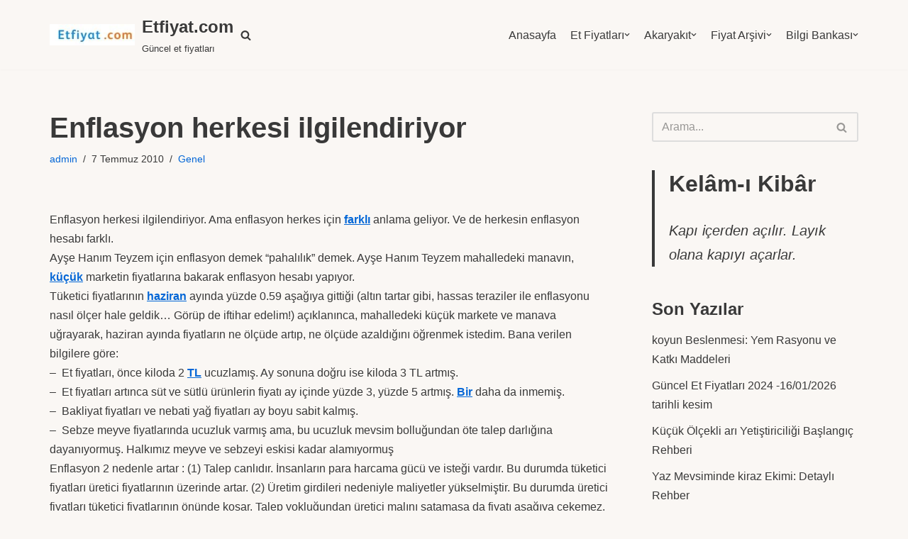

--- FILE ---
content_type: text/html; charset=utf-8
request_url: https://www.etfiyat.com/enflasyon-herkesi-ilgilendiriyor.html
body_size: 25844
content:
<!DOCTYPE html>
<html lang="tr" data-amp-bind-class="isDark ? 'neve-dark-theme' : 'neve-light-theme'" class="neve-dark-theme" amp="" data-amp-auto-lightbox-disable transformed="self;v=1" i-amphtml-layout="" i-amphtml-no-boilerplate="" i-amphtml-binding>

<head><meta charset="UTF-8"><meta name="viewport" content="width=device-width,minimum-scale=1"><link rel="preconnect" href="https://cdn.ampproject.org"><style amp-runtime="" i-amphtml-version="012512221826001">html{overflow-x:hidden!important}html.i-amphtml-fie{height:100%!important;width:100%!important}html:not([amp4ads]),html:not([amp4ads]) body{height:auto!important}html:not([amp4ads]) body{margin:0!important}body{-webkit-text-size-adjust:100%;-moz-text-size-adjust:100%;-ms-text-size-adjust:100%;text-size-adjust:100%}html.i-amphtml-singledoc.i-amphtml-embedded{-ms-touch-action:pan-y pinch-zoom;touch-action:pan-y pinch-zoom}html.i-amphtml-fie>body,html.i-amphtml-singledoc>body{overflow:visible!important}html.i-amphtml-fie:not(.i-amphtml-inabox)>body,html.i-amphtml-singledoc:not(.i-amphtml-inabox)>body{position:relative!important}html.i-amphtml-ios-embed-legacy>body{overflow-x:hidden!important;overflow-y:auto!important;position:absolute!important}html.i-amphtml-ios-embed{overflow-y:auto!important;position:static}#i-amphtml-wrapper{overflow-x:hidden!important;overflow-y:auto!important;position:absolute!important;top:0!important;left:0!important;right:0!important;bottom:0!important;margin:0!important;display:block!important}html.i-amphtml-ios-embed.i-amphtml-ios-overscroll,html.i-amphtml-ios-embed.i-amphtml-ios-overscroll>#i-amphtml-wrapper{-webkit-overflow-scrolling:touch!important}#i-amphtml-wrapper>body{position:relative!important;border-top:1px solid transparent!important}#i-amphtml-wrapper+body{visibility:visible}#i-amphtml-wrapper+body .i-amphtml-lightbox-element,#i-amphtml-wrapper+body[i-amphtml-lightbox]{visibility:hidden}#i-amphtml-wrapper+body[i-amphtml-lightbox] .i-amphtml-lightbox-element{visibility:visible}#i-amphtml-wrapper.i-amphtml-scroll-disabled,.i-amphtml-scroll-disabled{overflow-x:hidden!important;overflow-y:hidden!important}amp-instagram{padding:54px 0px 0px!important;background-color:#fff}amp-iframe iframe{box-sizing:border-box!important}[amp-access][amp-access-hide]{display:none}[subscriptions-dialog],body:not(.i-amphtml-subs-ready) [subscriptions-action],body:not(.i-amphtml-subs-ready) [subscriptions-section]{display:none!important}amp-experiment,amp-live-list>[update]{display:none}amp-list[resizable-children]>.i-amphtml-loading-container.amp-hidden{display:none!important}amp-list [fetch-error],amp-list[load-more] [load-more-button],amp-list[load-more] [load-more-end],amp-list[load-more] [load-more-failed],amp-list[load-more] [load-more-loading]{display:none}amp-list[diffable] div[role=list]{display:block}amp-story-page,amp-story[standalone]{min-height:1px!important;display:block!important;height:100%!important;margin:0!important;padding:0!important;overflow:hidden!important;width:100%!important}amp-story[standalone]{background-color:#000!important;position:relative!important}amp-story-page{background-color:#757575}amp-story .amp-active>div,amp-story .i-amphtml-loader-background{display:none!important}amp-story-page:not(:first-of-type):not([distance]):not([active]){transform:translateY(1000vh)!important}amp-autocomplete{position:relative!important;display:inline-block!important}amp-autocomplete>input,amp-autocomplete>textarea{padding:0.5rem;border:1px solid rgba(0,0,0,.33)}.i-amphtml-autocomplete-results,amp-autocomplete>input,amp-autocomplete>textarea{font-size:1rem;line-height:1.5rem}[amp-fx^=fly-in]{visibility:hidden}amp-script[nodom],amp-script[sandboxed]{position:fixed!important;top:0!important;width:1px!important;height:1px!important;overflow:hidden!important;visibility:hidden}
/*# sourceURL=/css/ampdoc.css*/[hidden]{display:none!important}.i-amphtml-element{display:inline-block}.i-amphtml-blurry-placeholder{transition:opacity 0.3s cubic-bezier(0.0,0.0,0.2,1)!important;pointer-events:none}[layout=nodisplay]:not(.i-amphtml-element){display:none!important}.i-amphtml-layout-fixed,[layout=fixed][width][height]:not(.i-amphtml-layout-fixed){display:inline-block;position:relative}.i-amphtml-layout-responsive,[layout=responsive][width][height]:not(.i-amphtml-layout-responsive),[width][height][heights]:not([layout]):not(.i-amphtml-layout-responsive),[width][height][sizes]:not(img):not([layout]):not(.i-amphtml-layout-responsive){display:block;position:relative}.i-amphtml-layout-intrinsic,[layout=intrinsic][width][height]:not(.i-amphtml-layout-intrinsic){display:inline-block;position:relative;max-width:100%}.i-amphtml-layout-intrinsic .i-amphtml-sizer{max-width:100%}.i-amphtml-intrinsic-sizer{max-width:100%;display:block!important}.i-amphtml-layout-container,.i-amphtml-layout-fixed-height,[layout=container],[layout=fixed-height][height]:not(.i-amphtml-layout-fixed-height){display:block;position:relative}.i-amphtml-layout-fill,.i-amphtml-layout-fill.i-amphtml-notbuilt,[layout=fill]:not(.i-amphtml-layout-fill),body noscript>*{display:block;overflow:hidden!important;position:absolute;top:0;left:0;bottom:0;right:0}body noscript>*{position:absolute!important;width:100%;height:100%;z-index:2}body noscript{display:inline!important}.i-amphtml-layout-flex-item,[layout=flex-item]:not(.i-amphtml-layout-flex-item){display:block;position:relative;-ms-flex:1 1 auto;flex:1 1 auto}.i-amphtml-layout-fluid{position:relative}.i-amphtml-layout-size-defined{overflow:hidden!important}.i-amphtml-layout-awaiting-size{position:absolute!important;top:auto!important;bottom:auto!important}i-amphtml-sizer{display:block!important}@supports (aspect-ratio:1/1){i-amphtml-sizer.i-amphtml-disable-ar{display:none!important}}.i-amphtml-blurry-placeholder,.i-amphtml-fill-content{display:block;height:0;max-height:100%;max-width:100%;min-height:100%;min-width:100%;width:0;margin:auto}.i-amphtml-layout-size-defined .i-amphtml-fill-content{position:absolute;top:0;left:0;bottom:0;right:0}.i-amphtml-replaced-content,.i-amphtml-screen-reader{padding:0!important;border:none!important}.i-amphtml-screen-reader{position:fixed!important;top:0px!important;left:0px!important;width:4px!important;height:4px!important;opacity:0!important;overflow:hidden!important;margin:0!important;display:block!important;visibility:visible!important}.i-amphtml-screen-reader~.i-amphtml-screen-reader{left:8px!important}.i-amphtml-screen-reader~.i-amphtml-screen-reader~.i-amphtml-screen-reader{left:12px!important}.i-amphtml-screen-reader~.i-amphtml-screen-reader~.i-amphtml-screen-reader~.i-amphtml-screen-reader{left:16px!important}.i-amphtml-unresolved{position:relative;overflow:hidden!important}.i-amphtml-select-disabled{-webkit-user-select:none!important;-ms-user-select:none!important;user-select:none!important}.i-amphtml-notbuilt,[layout]:not(.i-amphtml-element),[width][height][heights]:not([layout]):not(.i-amphtml-element),[width][height][sizes]:not(img):not([layout]):not(.i-amphtml-element){position:relative;overflow:hidden!important;color:transparent!important}.i-amphtml-notbuilt:not(.i-amphtml-layout-container)>*,[layout]:not([layout=container]):not(.i-amphtml-element)>*,[width][height][heights]:not([layout]):not(.i-amphtml-element)>*,[width][height][sizes]:not([layout]):not(.i-amphtml-element)>*{display:none}amp-img:not(.i-amphtml-element)[i-amphtml-ssr]>img.i-amphtml-fill-content{display:block}.i-amphtml-notbuilt:not(.i-amphtml-layout-container),[layout]:not([layout=container]):not(.i-amphtml-element),[width][height][heights]:not([layout]):not(.i-amphtml-element),[width][height][sizes]:not(img):not([layout]):not(.i-amphtml-element){color:transparent!important;line-height:0!important}.i-amphtml-ghost{visibility:hidden!important}.i-amphtml-element>[placeholder],[layout]:not(.i-amphtml-element)>[placeholder],[width][height][heights]:not([layout]):not(.i-amphtml-element)>[placeholder],[width][height][sizes]:not([layout]):not(.i-amphtml-element)>[placeholder]{display:block;line-height:normal}.i-amphtml-element>[placeholder].amp-hidden,.i-amphtml-element>[placeholder].hidden{visibility:hidden}.i-amphtml-element:not(.amp-notsupported)>[fallback],.i-amphtml-layout-container>[placeholder].amp-hidden,.i-amphtml-layout-container>[placeholder].hidden{display:none}.i-amphtml-layout-size-defined>[fallback],.i-amphtml-layout-size-defined>[placeholder]{position:absolute!important;top:0!important;left:0!important;right:0!important;bottom:0!important;z-index:1}amp-img[i-amphtml-ssr]:not(.i-amphtml-element)>[placeholder]{z-index:auto}.i-amphtml-notbuilt>[placeholder]{display:block!important}.i-amphtml-hidden-by-media-query{display:none!important}.i-amphtml-element-error{background:red!important;color:#fff!important;position:relative!important}.i-amphtml-element-error:before{content:attr(error-message)}i-amp-scroll-container,i-amphtml-scroll-container{position:absolute;top:0;left:0;right:0;bottom:0;display:block}i-amp-scroll-container.amp-active,i-amphtml-scroll-container.amp-active{overflow:auto;-webkit-overflow-scrolling:touch}.i-amphtml-loading-container{display:block!important;pointer-events:none;z-index:1}.i-amphtml-notbuilt>.i-amphtml-loading-container{display:block!important}.i-amphtml-loading-container.amp-hidden{visibility:hidden}.i-amphtml-element>[overflow]{cursor:pointer;position:relative;z-index:2;visibility:hidden;display:initial;line-height:normal}.i-amphtml-layout-size-defined>[overflow]{position:absolute}.i-amphtml-element>[overflow].amp-visible{visibility:visible}template{display:none!important}.amp-border-box,.amp-border-box *,.amp-border-box :after,.amp-border-box :before{box-sizing:border-box}amp-pixel{display:none!important}amp-analytics,amp-auto-ads,amp-story-auto-ads{position:fixed!important;top:0!important;width:1px!important;height:1px!important;overflow:hidden!important;visibility:hidden}amp-story{visibility:hidden!important}html.i-amphtml-fie>amp-analytics{position:initial!important}[visible-when-invalid]:not(.visible),form [submit-error],form [submit-success],form [submitting]{display:none}amp-accordion{display:block!important}@media (min-width:1px){:where(amp-accordion>section)>:first-child{margin:0;background-color:#efefef;padding-right:20px;border:1px solid #dfdfdf}:where(amp-accordion>section)>:last-child{margin:0}}amp-accordion>section{float:none!important}amp-accordion>section>*{float:none!important;display:block!important;overflow:hidden!important;position:relative!important}amp-accordion,amp-accordion>section{margin:0}amp-accordion:not(.i-amphtml-built)>section>:last-child{display:none!important}amp-accordion:not(.i-amphtml-built)>section[expanded]>:last-child{display:block!important}
/*# sourceURL=/css/ampshared.css*/</style><meta name="msvalidate.01" content="FD2F8BB9D42C0BDEC1CEA152E4020B19"><meta name="robots" content="index, follow, max-image-preview:large, max-snippet:-1, max-video-preview:-1"><meta property="og:locale" content="tr_TR"><meta property="og:type" content="article"><meta property="og:title" content="Enflasyon herkesi ilgilendiriyor - Etfiyat.com"><meta property="og:description" content="Enflasyon herkesi ilgilendiriyor. Ama enflasyon herkes için farklı anlama geliyor. Ve de herkesin enflasyon hesabı farklı. Ayşe Hanım Teyzem için enflasyon demek “pahalılık” demek. Ayşe Hanım Teyzem mahalledeki manavın, küçük marketin fiyatlarına bakarak enflasyon hesabı yapıyor. Tüketici fiyatlarının haziran ayında yüzde 0.59 aşağıya gittiği (altın tartar gibi, hassas teraziler ile enflasyonu nasıl ölçer hale geldik…… Daha fazlasını oku »Enflasyon herkesi ilgilendiriyor"><meta property="og:url" content="https://www.etfiyat.com/enflasyon-herkesi-ilgilendiriyor.html"><meta property="og:site_name" content="Etfiyat.com"><meta property="article:publisher" content="https://www.facebook.com/etfiyat"><meta property="article:published_time" content="2010-07-07T14:20:18+00:00"><meta name="author" content="admin"><meta name="twitter:card" content="summary_large_image"><meta name="twitter:creator" content="@etfiyat"><meta name="twitter:site" content="@etfiyat"><meta name="twitter:label1" content="Yazan:"><meta name="twitter:data1" content="admin"><meta name="twitter:label2" content="Tahmini okuma süresi"><meta name="twitter:data2" content="4 dakika"><meta name="generator" content="WordPress 6.9"><meta name="generator" content="Site Kit by Google 1.168.0"><meta name="generator" content="AMP Plugin v2.5.5; mode=standard"><meta name="msapplication-TileImage" content="https://www.etfiyat.com/wp-content/uploads/2021/01/et.png"><link rel="dns-prefetch" href="//www.googletagmanager.com"><script async="" src="https://cdn.ampproject.org/v0.mjs" type="module" crossorigin="anonymous"></script><script async nomodule src="https://cdn.ampproject.org/v0.js" crossorigin="anonymous"></script><script src="https://cdn.ampproject.org/v0/amp-analytics-0.1.mjs" async="" custom-element="amp-analytics" type="module" crossorigin="anonymous"></script><script async nomodule src="https://cdn.ampproject.org/v0/amp-analytics-0.1.js" crossorigin="anonymous" custom-element="amp-analytics"></script><script src="https://cdn.ampproject.org/v0/amp-animation-0.1.mjs" async="" custom-element="amp-animation" type="module" crossorigin="anonymous"></script><script async nomodule src="https://cdn.ampproject.org/v0/amp-animation-0.1.js" crossorigin="anonymous" custom-element="amp-animation"></script><script async custom-element="amp-auto-ads" src="https://cdn.ampproject.org/v0/amp-auto-ads-0.1.mjs" type="module" crossorigin="anonymous">
</script><script async nomodule src="https://cdn.ampproject.org/v0/amp-auto-ads-0.1.js" crossorigin="anonymous" custom-element="amp-auto-ads"></script><script src="https://cdn.ampproject.org/v0/amp-bind-0.1.mjs" async="" custom-element="amp-bind" type="module" crossorigin="anonymous"></script><script async nomodule src="https://cdn.ampproject.org/v0/amp-bind-0.1.js" crossorigin="anonymous" custom-element="amp-bind"></script><script src="https://cdn.ampproject.org/v0/amp-form-0.1.mjs" async="" custom-element="amp-form" type="module" crossorigin="anonymous"></script><script async nomodule src="https://cdn.ampproject.org/v0/amp-form-0.1.js" crossorigin="anonymous" custom-element="amp-form"></script><script src="https://cdn.ampproject.org/v0/amp-mustache-0.2.mjs" async="" custom-template="amp-mustache" type="module" crossorigin="anonymous"></script><script async nomodule src="https://cdn.ampproject.org/v0/amp-mustache-0.2.js" crossorigin="anonymous" custom-template="amp-mustache"></script><script src="https://cdn.ampproject.org/v0/amp-next-page-1.0.mjs" async="" custom-element="amp-next-page" type="module" crossorigin="anonymous"></script><script async nomodule src="https://cdn.ampproject.org/v0/amp-next-page-1.0.js" crossorigin="anonymous" custom-element="amp-next-page"></script><script src="https://cdn.ampproject.org/v0/amp-position-observer-0.1.mjs" async="" custom-element="amp-position-observer" type="module" crossorigin="anonymous"></script><script async nomodule src="https://cdn.ampproject.org/v0/amp-position-observer-0.1.js" crossorigin="anonymous" custom-element="amp-position-observer"></script><link rel="icon" href="https://www.etfiyat.com/wp-content/uploads/2021/01/et.png" sizes="32x32"><link rel="icon" href="https://www.etfiyat.com/wp-content/uploads/2021/01/et.png" sizes="192x192"><style amp-custom="">amp-img:is([sizes=auto i],[sizes^="auto," i]){contain-intrinsic-size:3000px 1500px}amp-img.amp-wp-enforced-sizes{object-fit:contain}.amp-wp-default-form-message>p{margin:1em 0;padding:.5em}.amp-wp-default-form-message[submit-success]>p.amp-wp-form-redirecting,.amp-wp-default-form-message[submitting]>p{font-style:italic}.amp-wp-default-form-message[submit-success]>p:not(.amp-wp-form-redirecting){background-color:#90ee90;border:1px solid green;color:#000}.amp-wp-default-form-message[submit-error]>p{background-color:#ffb6c1;border:1px solid red;color:#000}.amp-wp-default-form-message[submit-success]>p:empty{display:none}amp-img img,amp-img noscript{image-rendering:inherit;object-fit:inherit;object-position:inherit}:where(.wp-block-button__link){border-radius:9999px;box-shadow:none;padding:calc(.667em + 2px) calc(1.333em + 2px);text-decoration:none}:root :where(.wp-block-button .wp-block-button__link.is-style-outline),:root :where(.wp-block-button.is-style-outline>.wp-block-button__link){border:2px solid;padding:.667em 1.333em}:root :where(.wp-block-button .wp-block-button__link.is-style-outline:not(.has-text-color)),:root :where(.wp-block-button.is-style-outline>.wp-block-button__link:not(.has-text-color)){color:currentColor}:root :where(.wp-block-button .wp-block-button__link.is-style-outline:not(.has-background)),:root :where(.wp-block-button.is-style-outline>.wp-block-button__link:not(.has-background)){background-color:initial;background-image:none}:where(.wp-block-columns){margin-bottom:1.75em}:where(.wp-block-columns.has-background){padding:1.25em 2.375em}:where(.wp-block-post-comments input[type=submit]){border:none}:where(.wp-block-cover-image:not(.has-text-color)),:where(.wp-block-cover:not(.has-text-color)){color:#fff}:where(.wp-block-cover-image.is-light:not(.has-text-color)),:where(.wp-block-cover.is-light:not(.has-text-color)){color:#000}:root :where(.wp-block-cover h1:not(.has-text-color)),:root :where(.wp-block-cover h2:not(.has-text-color)),:root :where(.wp-block-cover h3:not(.has-text-color)),:root :where(.wp-block-cover h4:not(.has-text-color)),:root :where(.wp-block-cover h5:not(.has-text-color)),:root :where(.wp-block-cover h6:not(.has-text-color)),:root :where(.wp-block-cover p:not(.has-text-color)){color:inherit}:where(.wp-block-file){margin-bottom:1.5em}:where(.wp-block-file__button){border-radius:2em;display:inline-block;padding:.5em 1em}:where(.wp-block-file__button):where(a):active,:where(.wp-block-file__button):where(a):focus,:where(.wp-block-file__button):where(a):hover,:where(.wp-block-file__button):where(a):visited{box-shadow:none;color:#fff;opacity:.85;text-decoration:none}:where(.wp-block-form-input__input){font-size:1em;margin-bottom:.5em;padding:0 .5em}:where(.wp-block-form-input__input)[type=date],:where(.wp-block-form-input__input)[type=datetime-local],:where(.wp-block-form-input__input)[type=datetime],:where(.wp-block-form-input__input)[type=email],:where(.wp-block-form-input__input)[type=month],:where(.wp-block-form-input__input)[type=number],:where(.wp-block-form-input__input)[type=password],:where(.wp-block-form-input__input)[type=search],:where(.wp-block-form-input__input)[type=tel],:where(.wp-block-form-input__input)[type=text],:where(.wp-block-form-input__input)[type=time],:where(.wp-block-form-input__input)[type=url],:where(.wp-block-form-input__input)[type=week]{border-style:solid;border-width:1px;line-height:2;min-height:2em}:where(.wp-block-group.wp-block-group-is-layout-constrained){position:relative}@keyframes show-content-image{0%{visibility:hidden}99%{visibility:hidden}to{visibility:visible}}@keyframes turn-on-visibility{0%{opacity:0}to{opacity:1}}@keyframes turn-off-visibility{0%{opacity:1;visibility:visible}99%{opacity:0;visibility:visible}to{opacity:0;visibility:hidden}}@keyframes lightbox-zoom-in{0%{transform:translate(calc(( -100vw + var(--wp--lightbox-scrollbar-width) ) / 2 + var(--wp--lightbox-initial-left-position)),calc(-50vh + var(--wp--lightbox-initial-top-position))) scale(var(--wp--lightbox-scale))}to{transform:translate(-50%,-50%) scale(1)}}@keyframes lightbox-zoom-out{0%{transform:translate(-50%,-50%) scale(1);visibility:visible}99%{visibility:visible}to{transform:translate(calc(( -100vw + var(--wp--lightbox-scrollbar-width) ) / 2 + var(--wp--lightbox-initial-left-position)),calc(-50vh + var(--wp--lightbox-initial-top-position))) scale(var(--wp--lightbox-scale));visibility:hidden}}:where(.wp-block-latest-comments:not([data-amp-original-style*=line-height] .wp-block-latest-comments__comment)){line-height:1.1}:where(.wp-block-latest-comments:not([data-amp-original-style*=line-height] .wp-block-latest-comments__comment-excerpt p)){line-height:1.8}:root :where(.wp-block-latest-posts.is-grid){padding:0}:root :where(.wp-block-latest-posts.wp-block-latest-posts__list){padding-left:0}ul{box-sizing:border-box}:root :where(.wp-block-list.has-background){padding:1.25em 2.375em}:where(.wp-block-navigation.has-background .wp-block-navigation-item a:not(.wp-element-button)),:where(.wp-block-navigation.has-background .wp-block-navigation-submenu a:not(.wp-element-button)){padding:.5em 1em}:where(.wp-block-navigation .wp-block-navigation__submenu-container .wp-block-navigation-item a:not(.wp-element-button)),:where(.wp-block-navigation .wp-block-navigation__submenu-container .wp-block-navigation-submenu a:not(.wp-element-button)),:where(.wp-block-navigation .wp-block-navigation__submenu-container .wp-block-navigation-submenu button.wp-block-navigation-item__content),:where(.wp-block-navigation .wp-block-navigation__submenu-container .wp-block-pages-list__item button.wp-block-navigation-item__content){padding:.5em 1em}@keyframes overlay-menu__fade-in-animation{0%{opacity:0;transform:translateY(.5em)}to{opacity:1;transform:translateY(0)}}:root :where(p.has-background){padding:1.25em 2.375em}:where(p.has-text-color:not(.has-link-color)) a{color:inherit}:where(.wp-block-post-comments-form input:not([type=submit])),:where(.wp-block-post-comments-form textarea){border:1px solid #949494;font-family:inherit;font-size:1em}:where(.wp-block-post-comments-form input:where(:not([type=submit]):not([type=checkbox]))),:where(.wp-block-post-comments-form textarea){padding:calc(.667em + 2px)}:where(.wp-block-post-excerpt){box-sizing:border-box;margin-bottom:var(--wp--style--block-gap);margin-top:var(--wp--style--block-gap)}:where(.wp-block-preformatted.has-background){padding:1.25em 2.375em}:where(.wp-block-search__button){border:1px solid #ccc;padding:6px 10px}:where(.wp-block-search__input){appearance:none;border:1px solid #949494;flex-grow:1;font-family:inherit;font-size:inherit;font-style:inherit;font-weight:inherit;letter-spacing:inherit;line-height:inherit;margin-left:0;margin-right:0;min-width:3rem;padding:8px;text-transform:inherit}:where(.wp-block-search__input):not(#_#_#_#_#_#_#_){text-decoration:unset}:where(.wp-block-search__button-inside .wp-block-search__inside-wrapper){background-color:#fff;border:1px solid #949494;box-sizing:border-box;padding:4px}:where(.wp-block-search__button-inside .wp-block-search__inside-wrapper) :where(.wp-block-search__button){padding:4px 8px}:root :where(.wp-block-separator.is-style-dots){height:auto;line-height:1;text-align:center}:root :where(.wp-block-separator.is-style-dots):before{color:currentColor;content:"···";font-family:serif;font-size:1.5em;letter-spacing:2em;padding-left:2em}:root :where(.wp-block-site-logo.is-style-rounded){border-radius:9999px}:root :where(.wp-block-social-links .wp-social-link a){padding:.25em}:root :where(.wp-block-social-links.is-style-logos-only .wp-social-link a){padding:0}:root :where(.wp-block-social-links.is-style-pill-shape .wp-social-link a){padding-left:.6666666667em;padding-right:.6666666667em}:root :where(.wp-block-tag-cloud.is-style-outline){display:flex;flex-wrap:wrap;gap:1ch}:root :where(.wp-block-tag-cloud.is-style-outline a){border:1px solid;margin-right:0;padding:1ch 2ch}:root :where(.wp-block-tag-cloud.is-style-outline a):not(#_#_#_#_#_#_#_#_){font-size:unset;text-decoration:none}:root :where(.wp-block-table-of-contents){box-sizing:border-box}:where(.wp-block-term-description){box-sizing:border-box;margin-bottom:var(--wp--style--block-gap);margin-top:var(--wp--style--block-gap)}:where(pre.wp-block-verse){font-family:inherit}.entry-content{counter-reset:footnotes}:root{--wp-block-synced-color:#7a00df;--wp-block-synced-color--rgb:122,0,223;--wp-bound-block-color:var(--wp-block-synced-color);--wp-editor-canvas-background:#ddd;--wp-admin-theme-color:#007cba;--wp-admin-theme-color--rgb:0,124,186;--wp-admin-theme-color-darker-10:#006ba1;--wp-admin-theme-color-darker-10--rgb:0,107,160.5;--wp-admin-theme-color-darker-20:#005a87;--wp-admin-theme-color-darker-20--rgb:0,90,135;--wp-admin-border-width-focus:2px}@media (min-resolution:192dpi){:root{--wp-admin-border-width-focus:1.5px}}:root{--wp--preset--font-size--normal:16px;--wp--preset--font-size--huge:42px}.screen-reader-text{border:0;clip-path:inset(50%);height:1px;margin:-1px;overflow:hidden;padding:0;position:absolute;width:1px}.screen-reader-text:not(#_#_#_#_#_#_#_){word-wrap:normal}.screen-reader-text:focus{background-color:#ddd;clip-path:none;color:#444;display:block;font-size:1em;height:auto;left:5px;line-height:normal;padding:15px 23px 14px;text-decoration:none;top:5px;width:auto;z-index:100000}html :where(.has-border-color){border-style:solid}html :where([data-amp-original-style*=border-top-color]){border-top-style:solid}html :where([data-amp-original-style*=border-right-color]){border-right-style:solid}html :where([data-amp-original-style*=border-bottom-color]){border-bottom-style:solid}html :where([data-amp-original-style*=border-left-color]){border-left-style:solid}html :where([data-amp-original-style*=border-width]){border-style:solid}html :where([data-amp-original-style*=border-top-width]){border-top-style:solid}html :where([data-amp-original-style*=border-right-width]){border-right-style:solid}html :where([data-amp-original-style*=border-bottom-width]){border-bottom-style:solid}html :where([data-amp-original-style*=border-left-width]){border-left-style:solid}html :where(amp-img[class*=wp-image-]),html :where(amp-anim[class*=wp-image-]){height:auto;max-width:100%}:where(figure){margin:0 0 1em}html :where(.is-position-sticky){--wp-admin--admin-bar--position-offset:var(--wp-admin--admin-bar--height,0px)}@media screen and (max-width:600px){html :where(.is-position-sticky){--wp-admin--admin-bar--position-offset:0px}}:root{--wp--preset--aspect-ratio--square:1;--wp--preset--aspect-ratio--4-3:4/3;--wp--preset--aspect-ratio--3-4:3/4;--wp--preset--aspect-ratio--3-2:3/2;--wp--preset--aspect-ratio--2-3:2/3;--wp--preset--aspect-ratio--16-9:16/9;--wp--preset--aspect-ratio--9-16:9/16;--wp--preset--color--black:#000;--wp--preset--color--cyan-bluish-gray:#abb8c3;--wp--preset--color--white:#fff;--wp--preset--color--pale-pink:#f78da7;--wp--preset--color--vivid-red:#cf2e2e;--wp--preset--color--luminous-vivid-orange:#ff6900;--wp--preset--color--luminous-vivid-amber:#fcb900;--wp--preset--color--light-green-cyan:#7bdcb5;--wp--preset--color--vivid-green-cyan:#00d084;--wp--preset--color--pale-cyan-blue:#8ed1fc;--wp--preset--color--vivid-cyan-blue:#0693e3;--wp--preset--color--vivid-purple:#9b51e0;--wp--preset--color--neve-link-color:var(--nv-primary-accent);--wp--preset--color--neve-link-hover-color:var(--nv-secondary-accent);--wp--preset--color--nv-site-bg:var(--nv-site-bg);--wp--preset--color--nv-light-bg:var(--nv-light-bg);--wp--preset--color--nv-dark-bg:var(--nv-dark-bg);--wp--preset--color--neve-text-color:var(--nv-text-color);--wp--preset--color--nv-text-dark-bg:var(--nv-text-dark-bg);--wp--preset--color--nv-c-1:var(--nv-c-1);--wp--preset--color--nv-c-2:var(--nv-c-2);--wp--preset--gradient--vivid-cyan-blue-to-vivid-purple:linear-gradient(135deg,#0693e3 0%,#9b51e0 100%);--wp--preset--gradient--light-green-cyan-to-vivid-green-cyan:linear-gradient(135deg,#7adcb4 0%,#00d082 100%);--wp--preset--gradient--luminous-vivid-amber-to-luminous-vivid-orange:linear-gradient(135deg,#fcb900 0%,#ff6900 100%);--wp--preset--gradient--luminous-vivid-orange-to-vivid-red:linear-gradient(135deg,#ff6900 0%,#cf2e2e 100%);--wp--preset--gradient--very-light-gray-to-cyan-bluish-gray:linear-gradient(135deg,#eee 0%,#a9b8c3 100%);--wp--preset--gradient--cool-to-warm-spectrum:linear-gradient(135deg,#4aeadc 0%,#9778d1 20%,#cf2aba 40%,#ee2c82 60%,#fb6962 80%,#fef84c 100%);--wp--preset--gradient--blush-light-purple:linear-gradient(135deg,#ffceec 0%,#9896f0 100%);--wp--preset--gradient--blush-bordeaux:linear-gradient(135deg,#fecda5 0%,#fe2d2d 50%,#6b003e 100%);--wp--preset--gradient--luminous-dusk:linear-gradient(135deg,#ffcb70 0%,#c751c0 50%,#4158d0 100%);--wp--preset--gradient--pale-ocean:linear-gradient(135deg,#fff5cb 0%,#b6e3d4 50%,#33a7b5 100%);--wp--preset--gradient--electric-grass:linear-gradient(135deg,#caf880 0%,#71ce7e 100%);--wp--preset--gradient--midnight:linear-gradient(135deg,#020381 0%,#2874fc 100%);--wp--preset--font-size--small:13px;--wp--preset--font-size--medium:20px;--wp--preset--font-size--large:36px;--wp--preset--font-size--x-large:42px;--wp--preset--spacing--20:.44rem;--wp--preset--spacing--30:.67rem;--wp--preset--spacing--40:1rem;--wp--preset--spacing--50:1.5rem;--wp--preset--spacing--60:2.25rem;--wp--preset--spacing--70:3.38rem;--wp--preset--spacing--80:5.06rem;--wp--preset--shadow--natural:6px 6px 9px rgba(0,0,0,.2);--wp--preset--shadow--deep:12px 12px 50px rgba(0,0,0,.4);--wp--preset--shadow--sharp:6px 6px 0px rgba(0,0,0,.2);--wp--preset--shadow--outlined:6px 6px 0px -3px #fff,6px 6px #000;--wp--preset--shadow--crisp:6px 6px 0px #000}:where(.is-layout-flex){gap:.5em}:where(.is-layout-grid){gap:.5em}:where(.wp-block-columns.is-layout-flex){gap:2em}:where(.wp-block-columns.is-layout-grid){gap:2em}:where(.wp-block-post-template.is-layout-flex){gap:1.25em}:where(.wp-block-post-template.is-layout-grid){gap:1.25em}.button,button,input[type=button],input[type=reset],input[type=submit]{cursor:pointer;box-sizing:border-box;border-color:currentColor;text-align:center;font-family:var(--bodyfontfamily),var(--nv-fallback-ff)}.button.button-primary,button,input[type=button],input[type=reset],input[type=submit]{cursor:pointer;box-sizing:border-box;background:var(--primarybtnbg);color:var(--primarybtncolor);border-style:solid;border-color:currentColor;fill:currentColor;border-width:var(--primarybtnborderwidth,0);border-radius:var(--primarybtnborderradius,3px);padding:var(--primarybtnpadding,13px 15px);font-weight:var(--btnfontweight,700);font-size:var(--btnfs,var(--bodyfontsize));line-height:var(--btnlineheight,1.6);letter-spacing:var(--btnletterspacing,var(--bodyletterspacing));text-transform:var(--btntexttransform,none)}.button.button-primary:hover,button:hover,input[type=button]:hover,input[type=reset]:hover,input[type=submit]:hover{background:var(--primarybtnhoverbg);color:var(--primarybtnhovercolor);border-color:var(--primarybtnhovercolor)}.button{cursor:pointer;box-sizing:border-box;background-color:var(--secondarybtnbg);color:var(--secondarybtncolor);border-style:solid;border-color:currentColor;fill:currentColor;border-width:var(--secondarybtnborderwidth,0);border-radius:var(--secondarybtnborderradius,3px);padding:var(--secondarybtnpadding,7px 12px);font-weight:var(--btnfontweight,700);font-size:var(--btnfs,var(--bodyfontsize));line-height:var(--btnlineheight,1.6);letter-spacing:var(--btnletterspacing);text-transform:var(--btntexttransform,none)}.button:hover{background-color:var(--secondarybtnhoverbg);color:var(--secondarybtnhovercolor);border-color:var(--secondarybtnhovercolor)}form input:read-write,form textarea{border-style:solid;border-color:var(--formfieldbordercolor);border-width:var(--formfieldborderwidth);border-radius:var(--formfieldborderradius,3px);background:var(--formfieldbgcolor);color:var(--formfieldcolor);padding:var(--formfieldpadding);text-transform:var(--formfieldtexttransform);font-weight:var(--formfieldfontweight);font-family:var(--bodyfontfamily);font-size:var(--formfieldfontsize);letter-spacing:var(--formfieldletterspacing);line-height:var(--formfieldlineheight)}form label{font-weight:var(--formlabelfontweight,var(--bodyfontweight));text-transform:var(--formlabeltexttransform);letter-spacing:var(--formlabelletterspacing);line-height:var(--formlabellineheight);font-size:var(--formlabelfontsize,var(--bodyfontsize))}.nv-meta-list li{font-weight:var(--fontweight);text-transform:var(--texttransform);letter-spacing:var(--letterspacing);line-height:var(--lineheight);font-size:var(--fontsize)}.title.entry-title{font-size:var(--fontsize,var(--h1fontsize));font-weight:var(--fontweight,var(--h1fontweight));line-height:var(--lineheight,var(--h1lineheight));letter-spacing:var(--letterspacing,var(--h1letterspacing));text-transform:var(--texttransform,var(--h1texttransform))}.comment-reply-title{font-size:var(--fontsize,var(--h4fontsize));font-weight:var(--fontweight,var(--h4fontweight));line-height:var(--lineheight,var(--h4lineheight));letter-spacing:var(--letterspacing,var(--h4letterspacing));text-transform:var(--texttransform,var(--h4texttransform))}blockquote,body,h1,h2,html,li,p,textarea,ul{margin:0;padding:0}h1,h2{font-size:100%;font-weight:400}ul{list-style:none}button,input,textarea{margin:0}html{box-sizing:border-box;-ms-overflow-style:scrollbar}*,::after,::before{box-sizing:border-box}amp-img{height:auto;max-width:100%}.container{width:100%;padding-right:15px;padding-left:15px;margin:0 auto;max-width:var(--container)}.row{display:flex;flex-wrap:wrap;margin:0 -15px}.col{padding:0 15px;margin:0 auto;flex-grow:1;max-width:100%}html{font-size:100%}body{background-color:var(--nv-site-bg);color:var(--nv-text-color);font-size:var(--bodyfontsize);line-height:var(--bodylineheight);letter-spacing:var(--bodyletterspacing);font-family:var(--bodyfontfamily),var(--nv-fallback-ff);text-transform:var(--bodytexttransform);font-weight:var(--bodyfontweight);overflow-x:hidden;direction:ltr;-webkit-font-smoothing:antialiased;-moz-osx-font-smoothing:grayscale}h1,h2{margin-bottom:30px;font-family:var(--headingsfontfamily),var(--nv-fallback-ff);color:var(--headingcolor,inherit)}p{margin-bottom:30px}a{--linkdeco:none;color:var(--nv-primary-accent);cursor:pointer;text-decoration:var(--linkdeco)}a:focus,a:hover{opacity:.9;color:var(--nv-secondary-accent)}.entry-content a:not([class]),.widget_text a:not([class]){--linkdeco:underline}h1{font-size:var(--h1fontsize);font-weight:var(--h1fontweight);line-height:var(--h1lineheight);letter-spacing:var(--h1letterspacing);text-transform:var(--h1texttransform)}h2{font-size:var(--h2fontsize);font-weight:var(--h2fontweight);line-height:var(--h2lineheight);letter-spacing:var(--h2letterspacing);text-transform:var(--h2texttransform)}ul{padding-left:var(--listpad,0)}ul{list-style:var(--liststyle,none)}.show-on-focus{position:absolute;width:1px;height:1px;clip:rect(1px,1px,1px,1px);top:32px;background:var(--nv-site-bg);padding:10px 15px}.show-on-focus:focus{z-index:999999;width:auto;height:auto;clip:auto}.screen-reader-text{position:absolute;left:-10000px;top:auto;width:1px;height:1px;overflow:hidden}.nv-icon{fill:currentColor}.nv-search{display:flex}blockquote{margin:40px 0;border:solid var(--nv-text-color);border-width:0 0 0 4px;padding:0 0 0 20px}blockquote p{margin-bottom:10px;font-size:1.25em;font-style:italic}blockquote cite{font-style:normal;font-weight:600}blockquote cite:not(#_#_#_#_#_#_#_#_){font-size:.9em}.site-logo{align-items:center;display:flex}.site-logo amp-img{max-width:var(--maxwidth);display:block;margin:0 auto}.site-logo amp-img[src$=".svg"]{width:var(--maxwidth)}.site-logo .title-with-logo{display:flex;flex-direction:row;align-items:center}.site-logo .title-with-logo>:first-child{margin-right:10px}.site-logo h1,.site-logo p{font-size:var(--fs);font-weight:var(--h1fontweight);line-height:var(--bodylineheight);letter-spacing:var(--bodyletterspacing);text-transform:var(--texttransform,var(--bodytexttransform));color:inherit;margin:0}.site-logo small{display:block}.header-menu-sidebar .nav-ul .sub-menu,.nav-ul li:hover>.sub-menu,.sub-menu.dropdown-open{opacity:1;visibility:visible}.caret{transition:.3s ease}.nav-ul{display:flex;flex-wrap:wrap;margin-right:calc(var(--spacing) / 2 * -1);margin-left:calc(var(--spacing) / 2 * -1)}.nav-ul>li{margin:0 calc(var(--spacing) / 2)}.nav-ul li a{min-height:var(--height);color:var(--color);position:relative;width:100%;display:flex;align-items:center}.nav-ul .caret{line-height:0;justify-content:center;display:flex}.nav-ul .caret svg{width:.5em;height:.5em}.nav-ul li{display:block;position:relative}.nav-ul li>.wrap{display:flex;align-items:center}.nav-ul li:hover>.wrap .caret,.nav-ul li:hover>.wrap>a{color:var(--hovercolor,var(--nv-primary-accent))}.nav-ul .sub-menu{background:var(--bgcolor,var(--overlaycolor));z-index:100;position:absolute;top:100%;box-shadow:rgba(149,157,165,.2) 0 8px 24px;visibility:hidden;opacity:0;right:0}.nav-ul .sub-menu li{min-width:150px;width:100%}.nav-ul .sub-menu li>.wrap{padding:10px 20px;white-space:nowrap;display:flex}.nav-ul .sub-menu .sub-menu{left:100%;top:0;right:unset}.header-menu-sidebar .nv-nav-wrap{width:100%}.header-menu-sidebar .nav-ul{flex-direction:column;width:100%}.header-menu-sidebar .nav-ul li{width:100%}.header-menu-sidebar .nav-ul li:not([class*=block])>.wrap>a{padding:15px 0;white-space:normal}.header-menu-sidebar .nav-ul .caret svg{width:var(--smiconsize,1em);height:var(--smiconsize,1em)}.header-menu-sidebar .nav-ul .caret-wrap{margin:-15px 0;padding:15px}.header-menu-sidebar .nav-ul .caret-wrap.dropdown-open .caret{transform:rotateX(180deg)}.header-menu-sidebar .nav-ul .sub-menu{background:0;position:relative;max-width:100%;box-shadow:none;display:none}.header-menu-sidebar .nav-ul .sub-menu:not(#_#_#_#_#_#_#_){left:unset;top:unset;right:unset}.header-menu-sidebar .nav-ul .sub-menu.dropdown-open{display:block;margin-left:10px}.nv-nav-search{transition:opacity .3s;position:absolute;visibility:hidden;opacity:0;right:0;width:auto;padding:10px;cursor:unset;z-index:100;background-color:var(--nv-site-bg);box-shadow:rgba(149,157,165,.2) 0 8px 24px;display:flex;align-items:center}.nv-nav-search .container{padding:0}.menu-item-nav-search.active .nv-nav-search{opacity:1;visibility:visible}.menu-item-nav-search{cursor:pointer;outline:0}.menu-item-nav-search .nv-icon:hover{color:var(--hovercolor)}.menu-item-nav-search svg{width:var(--iconsize);height:var(--iconsize)}.menu-item-nav-search.canvas .nv-nav-search{position:fixed;top:0;bottom:0;width:100%;display:flex;justify-content:center;align-items:center}.menu-item-nav-search.canvas .nv-nav-search .close-container{position:absolute;top:30px;text-align:right}.close-responsive-search{background:0;border:0;--primarybtnhoverbg:0}.close-responsive-search>svg{fill:var(--nv-text-color);width:var(--formfieldfontsize);min-width:25px;min-height:25px}.navbar-toggle-wrapper{align-items:center}.navbar-toggle{--primarybtncolor:var(--color);--primarybtnhovercolor:var(--color);--primarybtnbg:var(--bgcolor,transparent);--primarybtnhoverbg:var(--bgcolor,transparent);--primarybtnborderwidth:var(--borderwidth,1px);--primarybtnborderradius:var(--borderradius,0);padding:var(--padding,10px 15px);box-shadow:none;display:flex;align-items:center}.navbar-toggle:focus{outline:1px solid}.icon-bar{background-color:currentColor;transition:all .1s ease;position:relative;display:block;width:15px;height:2px}.icon-bar:nth-child(2){margin:3px 0}.is-menu-sidebar .navbar-toggle .icon-bar:nth-child(1){transform:rotate(45deg);top:5px}.is-menu-sidebar .navbar-toggle .icon-bar:nth-child(2){opacity:0}.is-menu-sidebar .navbar-toggle .icon-bar:nth-child(3){transform:rotate(-45deg);bottom:5px}.wrapper{display:flex;min-height:100vh;flex-direction:column;position:relative;transition:all .3s cubic-bezier(.79,.14,.15,.86)}body>.wrapper:not(.et-fb-iframe-ancestor){overflow:hidden}.neve-main{flex:1 auto}input[type=color],input[type=date],input[type=datetime-local],input[type=datetime],input[type=email],input[type=month],input[type=number],input[type=password],input[type=reset],input[type=search],input[type=submit],input[type=tel],input[type=text],input[type=time],input[type=url],input[type=week],textarea{display:inline-block;-webkit-appearance:none;-moz-appearance:none;appearance:none;outline:0;resize:vertical}[tabindex="-1"]:focus,input:read-write:focus,textarea:focus{outline:0;box-shadow:0 0 3px 0 var(--nv-secondary-accent);--formfieldbordercolor:var(--nv-secondary-accent)}button,input,textarea{line-height:inherit;box-sizing:border-box}::placeholder{color:inherit;opacity:.5}label{display:inline-block}.widget-search{width:100%}.widget-search:not(#_#_#_#_#_#_#_){margin:0}.search-form{display:flex;max-width:100%;line-height:1;--primarybtnbg:var(--formfieldbgcolor);--primarybtnhoverbg:var(--formfieldbgcolor);--primarybtncolor:var(--formfieldbordercolor);--primarybtnhovercolor:var(--formfieldbordercolor)}.search-form svg{fill:var(--formfieldcolor);width:var(--formfieldfontsize);opacity:.5;height:auto}.search-form .search-submit{display:flex;justify-content:center;align-items:center;min-width:45px;z-index:1;--primarybtnborderwidth:var(--formfieldborderwidth);--primarybtnborderradius:var(--formfieldborderradius);--primarybtnpadding:var(--formfieldpadding);border-bottom-left-radius:0;border-top-left-radius:0;border-left:0;border-color:var(--formfieldbordercolor);position:relative;height:var(--height);overflow:hidden;white-space:nowrap}.search-form .search-submit::before{content:"";display:block;width:3px;height:100%;background-color:var(--formfieldbgcolor);left:-3px;top:0;bottom:0;position:absolute}.search-form .search-field{overflow:hidden;text-overflow:ellipsis;height:var(--height);border-right:0;flex-grow:1;border-top-right-radius:0;border-bottom-right-radius:0;width:calc(100% - 45px);max-width:100%}.search-form .search-field:focus~button{box-shadow:0 0 3px 0 var(--nv-secondary-accent);border-color:var(--nv-secondary-accent)}.nv-meta-list{margin-bottom:20px;font-size:.9em}.nv-meta-list li,.nv-meta-list span{display:inline-block}.nv-meta-list li:not(:last-child)::after,.nv-meta-list span:not(:last-child)::after{content:"/";padding:0 8px}.entry-title{word-wrap:break-word}.entry-title a{color:var(--nv-text-color)}article{word-break:break-word}@keyframes spin{100%{-webkit-transform:rotate(360deg);transform:rotate(360deg)}}.nv-single-post-wrap>div:first-child{margin-top:60px}.nv-single-post-wrap>div:last-child{padding-bottom:30px}.nv-single-post-wrap>div:not(:last-child){margin-bottom:var(--spacing,60px)}.entry-header{text-align:var(--textalign,center)}.entry-header .title{margin-bottom:10px}.nv-post-navigation{display:grid;grid-template-columns:1fr 1fr;grid-gap:20px}.nv-post-navigation span{display:block}.nv-post-navigation .nav-direction{color:var(--nv-text-color);font-size:.8em;text-transform:uppercase}.nv-post-navigation a:hover span:last-child{text-decoration:underline}.nv-post-navigation .next{grid-column:2;text-align:right}.nv-tags-list a{margin:0 10px 10px 0;font-weight:700;text-transform:uppercase;padding:10px;border-radius:4px;background:var(--nv-primary-accent);line-height:1;display:inline-block}.nv-tags-list a:not(#_#_#_#_#_#_#_#_){color:#fff;font-size:.75em}.nv-tags-list span{margin-right:10px}.nv-is-boxed{padding:var(--padding);background:var(--bgcolor,var(--nv-light-bg));color:var(--color,var(--nv-text-color))}.nv-is-boxed a{color:var(--color,var(--nv-text-color))}#comments article{display:flex;gap:20px}#comments input:not([type=submit]):not([type=checkbox]){width:100%}#comments textarea{max-width:100%;width:100%;display:block}#comments .comment-reply-title{margin-bottom:15px}#comments .comment-reply-title small{float:right}.comment-form{display:grid;grid-column-gap:15px;grid-row-gap:10px}.comment-form>p:not(.comment-notes){margin-bottom:0}.comment-form label{display:inline-block}.nv-content-wrap{--listpad:20px;--liststyle:disc;--img-m:24px}.nv-content-wrap ul{margin:30px 0}.nv-content-wrap li{margin-top:10px}.nv-single-post-wrap{margin-bottom:60px}.nv-sidebar-wrap{padding:60px 15px;margin-bottom:20px;flex-grow:1}.widget{word-break:break-word;margin-bottom:40px}.widget:last-child{margin:0}.widget .widget-title{margin-bottom:10px;font-weight:700;font-size:var(--h4fontsize)}.widget ul{padding:0}.widget ul ul{padding-left:10px}.widget li{margin-top:10px}.widget_recent_entries a{color:var(--nv-text-color)}.hfg-is-group{display:flex;align-items:center}.builder-item--footer-menu,.component-wrap,.item--inner,.menu-item-nav-search,.nav-ul a,.site-logo,footer .nav-ul{justify-content:var(--justify,flex-start);text-align:var(--textalign,left)}@media (min-width:769px){#comments .comment-form{grid-template-columns:repeat(3,1fr)}#comments .comment-form>:not(.comment-form-author):not(.comment-form-url):not(.comment-form-email){grid-column:1/-1}}@media (min-width:960px){.neve-main>.container .col{max-width:70%}.neve-main>.container>.row{flex-wrap:nowrap}.nv-sidebar-wrap{max-width:30%}.nv-sidebar-wrap.nv-right{padding-left:45px}}.header-menu-sidebar{padding:0;position:fixed;max-width:100%;top:0;z-index:999900;visibility:hidden;display:flex;height:100vh}.header-menu-sidebar .navbar-toggle-wrapper{display:flex;justify-content:flex-end;padding:8px 10px}.header-menu-sidebar .navbar-toggle-wrapper button.navbar-toggle{position:relative}.tcb{transition:all .3s cubic-bezier(.79,.14,.15,.86)}.header-menu-sidebar-bg{background:var(--bgcolor);color:var(--color);position:relative;display:flex;flex-direction:column;word-wrap:break-word;width:100%}.header-menu-sidebar-inner{padding:20px 0;overflow-x:hidden;height:100%;display:none;opacity:0;transition:opacity .3s ease}.is-menu-sidebar .header-menu-sidebar-inner{display:block;opacity:1}.header-menu-sidebar-inner .item--inner{width:100%}.menu_sidebar_slide_left .header-menu-sidebar{left:0;transform:translateX(-100%)}.header-menu-sidebar .menu-item-nav-search{display:flex;align-items:center}.hfg-ov{top:0;bottom:0;right:0;left:0;background:rgba(0,0,0,.5);position:fixed;transform:translate3d(0,0,0);z-index:999899;transition:all .3s linear;visibility:hidden;opacity:0}.is-menu-sidebar .hfg-ov{visibility:visible;opacity:1}.hfg-pe{pointer-events:none}.is-menu-sidebar .hfg-pe{pointer-events:unset}.site-footer{position:relative;z-index:11}.site-footer .item--inner{width:100%}.site-footer .item--inner.has_menu{display:flex}.site-footer p:last-child{margin-bottom:0}.footer--row .hfg-slot{display:flex;flex-direction:column}.footer--row .row{display:grid;align-items:var(--valign)}.footer--row .builder-item{width:100%}@media (max-width:960px){footer .footer--row-inner .row{grid-template-columns:1fr}}.site-header{position:relative}.site-header .header--row-inner{align-items:center;display:flex}.builder-item{margin:4px 0;position:relative;min-height:1px;padding-right:15px;padding-left:15px}@media (min-width:960px){.builder-item{margin:8px 0}}.hfg-slot{display:flex;align-items:center}.hfg-slot.right{justify-content:flex-end}.hfg-slot.center{justify-content:center}.header-menu-sidebar-bg,[class*=row-inner]{position:relative;background:var(--bgimage,var(--bgcolor,#fff));background-position:var(--bgposition,center);background-repeat:no-repeat;background-size:cover;background-attachment:var(--bgattachment)}.header-menu-sidebar-bg::before,[class*=row-inner]::before{display:block;width:100%;top:0;bottom:0;position:absolute;content:"";background-color:var(--overlaycolor);opacity:var(--bgoverlayopacity)}[class*=row-inner]:not(.footer--row-inner){border-bottom:var(--rowbwidth,0) solid var(--rowbcolor)}.footer--row-inner{border-top:var(--rowbwidth,0) solid var(--rowbcolor)}[data-row-id]{color:var(--color);background:var(--bgcolor)}[data-row-id] a{color:var(--color)}[data-row-id] .row{display:grid;grid-template-columns:auto auto;min-height:var(--height,auto)}.hfg_header.site-header{box-shadow:0 -1px 3px rgba(0,0,0,.1)}.hfg-is-group>div:first-of-type .button{margin-right:20px}.hfg-is-group>div:last-of-type .button{margin-left:20px}.header .builder-item .item--inner[class*=button_base]:not(#_#_#_#_#_#_#_),.header .builder-item .item--inner[class*=nav-icon]:not(#_#_#_#_#_#_#_){padding:0}.header .builder-item [class*=button_base] .button{--primarybtnpadding:var(--padding)}.hfg-grid{display:flex}@media (min-width:960px){.hide-on-desktop{display:none}}@media (max-width:959px){.hide-on-tablet{display:none}}@media (max-width:576px){.hide-on-mobile{display:none}}.component-wrap{display:flex;margin:4px 0}.builder-item .item--inner{color:var(--color);font-family:var(--fontfamily,var(--bodyfontfamily));font-size:var(--fontsize,var(--bodyfontsize));line-height:var(--lineheight,var(--bodylineheight));letter-spacing:var(--letterspacing,var(--bodyletterspacing));font-weight:var(--fontweight,var(--bodyfontweight));text-transform:var(--texttransform,var(--bodytexttransform));padding:var(--padding,0);margin:var(--margin,0);position:relative}.builder-item .item--inner.has_menu{position:unset}.is-menu-sidebar .header-menu-sidebar{visibility:visible}.is-menu-sidebar.menu_sidebar_slide_left .header-menu-sidebar{transform:translate3d(0,0,0);left:0}.header-menu-sidebar .menu-item-nav-search:not(.floating){pointer-events:none}.header-menu-sidebar .menu-item-nav-search .is-menu-sidebar{pointer-events:unset}@media screen and (max-width: 960px){.builder-item.cr .item--inner{--textalign:center;--justify:center}}.nv-meta-list li.meta:not(:last-child):after{content:"/"}.nv-meta-list li.last::after:not(#_#_#_#_#_#_#_#_){content:""}@media (min-width: 769px){.nv-meta-list li.last:not(:last-child)::after:not(#_#_#_#_#_#_#_#_){content:"/"}}:root{--container:748px;--postwidth:100%;--primarybtnbg:var(--nv-primary-accent);--primarybtnhoverbg:var(--nv-primary-accent);--primarybtncolor:#fff;--secondarybtncolor:var(--nv-primary-accent);--primarybtnhovercolor:#fff;--secondarybtnhovercolor:var(--nv-primary-accent);--primarybtnborderradius:3px;--secondarybtnborderradius:3px;--secondarybtnborderwidth:3px;--btnpadding:13px 15px;--primarybtnpadding:13px 15px;--secondarybtnpadding:calc(13px - 3px) calc(15px - 3px);--bodyfontfamily:Arial,Helvetica,sans-serif;--bodyfontsize:15px;--bodylineheight:1.6;--bodyletterspacing:0px;--bodyfontweight:400;--h1fontsize:36px;--h1fontweight:700;--h1lineheight:1.2;--h1letterspacing:0px;--h1texttransform:none;--h2fontsize:28px;--h2fontweight:700;--h2lineheight:1.3;--h2letterspacing:0px;--h2texttransform:none;--h3fontsize:24px;--h3fontweight:700;--h3lineheight:1.4;--h3letterspacing:0px;--h3texttransform:none;--h4fontsize:20px;--h4fontweight:700;--h4lineheight:1.6;--h4letterspacing:0px;--h4texttransform:none;--h5fontsize:16px;--h5fontweight:700;--h5lineheight:1.6;--h5letterspacing:0px;--h5texttransform:none;--h6fontsize:14px;--h6fontweight:700;--h6lineheight:1.6;--h6letterspacing:0px;--h6texttransform:none;--formfieldborderwidth:2px;--formfieldborderradius:3px;--formfieldbgcolor:var(--nv-site-bg);--formfieldbordercolor:#ddd;--formfieldcolor:var(--nv-text-color);--formfieldpadding:10px 12px}.nv-meta-list{--avatarsize:20px}.single .nv-meta-list{--avatarsize:20px}.neve-main{--boxshadow:0 10px 20px rgba(0,0,0,.1),0 4px 8px rgba(0,0,0,.1)}.entry-header{--textalign:left}.nv-is-boxed.nv-title-meta-wrap{--padding:40px 15px;--bgcolor:var(--nv-dark-bg)}.nv-is-boxed.comment-respond{--padding:20px}.single:not(.single-product){--c-vspace:0 0 0 0}.scroll-to-top{--color:var(--nv-text-dark-bg);--padding:8px 10px;--borderradius:3px;--bgcolor:var(--nv-primary-accent);--hovercolor:var(--nv-text-dark-bg);--hoverbgcolor:var(--nv-primary-accent);--size:16px}.header-main{--rowbcolor:var(--nv-light-bg);--color:var(--nv-text-color);--bgcolor:var(--nv-site-bg)}.header-menu-sidebar-bg{--justify:flex-start;--textalign:left;--flexg:1;--wrapdropdownwidth:auto;--color:var(--nv-text-color);--bgcolor:var(--nv-site-bg)}.header-menu-sidebar{width:360px}.builder-item--logo{--maxwidth:120px;--fs:24px;--padding:10px 0;--margin:0;--textalign:left;--justify:flex-start}.builder-item--nav-icon,.header-menu-sidebar .close-sidebar-panel .navbar-toggle{--borderradius:0}.builder-item--nav-icon{--label-margin:0 5px 0 0;--padding:10px 15px;--margin:0}.builder-item--primary-menu{--hovercolor:var(--nv-secondary-accent);--hovertextcolor:var(--nv-text-color);--activecolor:var(--nv-primary-accent);--spacing:20px;--height:25px;--padding:0;--margin:0;--fontsize:1em;--lineheight:1.6;--letterspacing:0px;--fontweight:500;--texttransform:none;--iconsize:1em}.builder-item--header_search{--height:40px;--formfieldborderwidth:2px;--formfieldborderradius:2px;--formfieldbgcolor:rgba(137,255,211,.08);--padding:0;--margin:0}.builder-item--header_search_responsive{--iconsize:15px;--formfieldfontsize:14px;--formfieldborderwidth:2px;--formfieldborderradius:2px;--height:40px;--padding:0 10px;--margin:0}.footer-top-inner .row{grid-template-columns:1fr 1fr;--valign:flex-start}.footer-top{--rowbcolor:var(--nv-light-bg);--color:var(--nv-text-color);--bgcolor:var(--nv-site-bg)}.footer-bottom-inner .row{grid-template-columns:1fr 1fr 1fr;--valign:flex-start}.footer-bottom{--rowbcolor:var(--nv-light-bg);--color:var(--nv-text-dark-bg);--bgcolor:var(--nv-dark-bg)}.builder-item--footer-one-widgets{--padding:0;--margin:0;--textalign:left;--justify:flex-start}.builder-item--footer-menu{--hovercolor:var(--nv-primary-accent);--spacing:20px;--height:25px;--padding:0;--margin:0;--fontsize:1em;--lineheight:1.6;--letterspacing:0px;--fontweight:500;--texttransform:none;--iconsize:1em;--textalign:left;--justify:flex-start}@media (min-width: 576px){:root{--container:992px;--postwidth:100%;--btnpadding:13px 15px;--primarybtnpadding:13px 15px;--secondarybtnpadding:calc(13px - 3px) calc(15px - 3px);--bodyfontsize:16px;--bodylineheight:1.6;--bodyletterspacing:0px;--h1fontsize:38px;--h1lineheight:1.2;--h1letterspacing:0px;--h2fontsize:30px;--h2lineheight:1.2;--h2letterspacing:0px;--h3fontsize:26px;--h3lineheight:1.4;--h3letterspacing:0px;--h4fontsize:22px;--h4lineheight:1.5;--h4letterspacing:0px;--h5fontsize:18px;--h5lineheight:1.6;--h5letterspacing:0px;--h6fontsize:14px;--h6lineheight:1.6;--h6letterspacing:0px}.nv-meta-list{--avatarsize:20px}.single .nv-meta-list{--avatarsize:20px}.entry-header{--textalign:left}.nv-is-boxed.nv-title-meta-wrap{--padding:60px 30px}.nv-is-boxed.comment-respond{--padding:30px}.single:not(.single-product){--c-vspace:0 0 0 0}.scroll-to-top{--padding:8px 10px;--size:16px}.header-menu-sidebar-bg{--justify:flex-start;--textalign:left;--flexg:1;--wrapdropdownwidth:auto}.header-menu-sidebar{width:360px}.builder-item--logo{--maxwidth:120px;--fs:24px;--padding:10px 0;--margin:0;--textalign:left;--justify:flex-start}.builder-item--nav-icon{--label-margin:0 5px 0 0;--padding:10px 15px;--margin:0}.builder-item--primary-menu{--spacing:20px;--height:25px;--padding:0;--margin:0;--fontsize:1em;--lineheight:1.6;--letterspacing:0px;--iconsize:1em}.builder-item--header_search{--height:40px;--formfieldborderwidth:2px;--formfieldborderradius:2px;--padding:0;--margin:0}.builder-item--header_search_responsive{--formfieldfontsize:14px;--formfieldborderwidth:2px;--formfieldborderradius:2px;--height:40px;--padding:0 10px;--margin:0}.builder-item--footer-one-widgets{--padding:0;--margin:0;--textalign:left;--justify:flex-start}.builder-item--footer-menu{--spacing:20px;--height:25px;--padding:0;--margin:0;--fontsize:1em;--lineheight:1.6;--letterspacing:0px;--iconsize:1em;--textalign:left;--justify:flex-start}}@media (min-width: 960px){:root{--container:1170px;--postwidth:50%;--btnpadding:13px 15px;--primarybtnpadding:13px 15px;--secondarybtnpadding:calc(13px - 3px) calc(15px - 3px);--bodyfontsize:16px;--bodylineheight:1.7;--bodyletterspacing:0px;--h1fontsize:40px;--h1lineheight:1.1;--h1letterspacing:0px;--h2fontsize:32px;--h2lineheight:1.2;--h2letterspacing:0px;--h3fontsize:28px;--h3lineheight:1.4;--h3letterspacing:0px;--h4fontsize:24px;--h4lineheight:1.5;--h4letterspacing:0px;--h5fontsize:20px;--h5lineheight:1.6;--h5letterspacing:0px;--h6fontsize:16px;--h6lineheight:1.6;--h6letterspacing:0px}body:not(.single):not(.archive):not(.blog):not(.search):not(.error404) .neve-main > .container .col{max-width:100%}body:not(.single):not(.archive):not(.blog):not(.search):not(.error404) .nv-sidebar-wrap{max-width:0%}.neve-main > .single-post-container .nv-single-post-wrap.col{max-width:70%}.neve-main > .single-post-container .nv-sidebar-wrap{max-width:30%}.nv-meta-list{--avatarsize:20px}.single .nv-meta-list{--avatarsize:20px}.entry-header{--textalign:left}.nv-is-boxed.nv-title-meta-wrap{--padding:60px 40px}.nv-is-boxed.comment-respond{--padding:40px}.single:not(.single-product){--c-vspace:0 0 0 0}.scroll-to-top{--padding:8px 10px;--size:16px}.header-menu-sidebar-bg{--justify:flex-start;--textalign:left;--flexg:1;--wrapdropdownwidth:auto}.header-menu-sidebar{width:360px}.builder-item--logo{--maxwidth:120px;--fs:24px;--padding:10px 0;--margin:0;--textalign:left;--justify:flex-start}.builder-item--nav-icon{--label-margin:0 5px 0 0;--padding:10px 15px;--margin:0}.builder-item--primary-menu{--spacing:20px;--height:25px;--padding:0;--margin:0;--fontsize:1em;--lineheight:1.6;--letterspacing:0px;--iconsize:1em}.builder-item--header_search{--height:40px;--formfieldborderwidth:2px;--formfieldborderradius:2px;--padding:0;--margin:0}.builder-item--header_search_responsive{--formfieldfontsize:14px;--formfieldborderwidth:2px;--formfieldborderradius:2px;--height:40px;--padding:0 10px;--margin:0}.builder-item--footer-one-widgets{--padding:0;--margin:0;--textalign:left;--justify:flex-start}.builder-item--footer-menu{--spacing:20px;--height:25px;--padding:0;--margin:0;--fontsize:1em;--lineheight:1.6;--letterspacing:0px;--iconsize:1em;--textalign:left;--justify:flex-start}}.scroll-to-top{right:20px;border:none;position:fixed;bottom:30px;display:none;opacity:0;visibility:hidden;transition:opacity .3s ease-in-out,visibility .3s ease-in-out;align-items:center;justify-content:center;z-index:999}@supports (-webkit-overflow-scrolling: touch){.scroll-to-top{bottom:74px}}.scroll-to-top:hover{text-decoration:none}.scroll-to-top.scroll-show-mobile{display:flex}@media (min-width: 960px){.scroll-to-top{display:flex}}.scroll-to-top{color:var(--color);padding:var(--padding);border-radius:var(--borderradius);background:var(--bgcolor)}.scroll-to-top:hover,.scroll-to-top:focus{color:var(--hovercolor);background:var(--hoverbgcolor)}.scroll-to-top-icon{width:var(--size);height:var(--size)}:root{--nv-primary-accent:#0366d6;--nv-secondary-accent:#0e509a;--nv-site-bg:#faf7f4;--nv-light-bg:#ededed;--nv-dark-bg:#14171c;--nv-text-color:#393939;--nv-text-dark-bg:#fff;--nv-c-1:#77b978;--nv-c-2:#f37262;--nv-fallback-ff:Arial,Helvetica,sans-serif}html[amp] .addtoany_list a{padding:0 4px}html[amp] .addtoany_list a > amp-img{border-radius:4px;display:inline-block}.addtoany_content{clear:both;margin:16px auto}.addtoany_header{margin:0 0 16px}.addtoany_list{display:inline;line-height:16px}.a2a_kit a:empty,.a2a_kit a[class^="a2a_button_"]:has(.a2a_s_undefined){display:none}.addtoany_list a,.widget .addtoany_list a{border:0;box-shadow:none;display:inline-block;font-size:16px;padding:0 4px;vertical-align:middle}.addtoany_list a amp-img{border:0;display:inline-block;opacity:1;overflow:hidden;vertical-align:baseline}.addtoany_list a span{display:inline-block;float:none}.addtoany_list.a2a_kit_size_32 a{font-size:32px}.addtoany_list.a2a_kit_size_32 a:not(.addtoany_special_service)>span{height:32px;line-height:32px;width:32px}.addtoany_list a:not(.addtoany_special_service)>span{border-radius:4px;display:inline-block;opacity:1}.addtoany_list a:hover,.widget .addtoany_list a:hover{background:none;border:0;box-shadow:none}.addtoany_list a:hover amp-img,.addtoany_list a:hover span{opacity:.7}a.addtoany_share amp-img{border:0;width:auto;height:auto}.recentcomments a:not(#_#_#_#_#_#_#_#_){display:inline;padding:0;margin:0}.header-menu-sidebar .has-caret.amp:not(#_#_#_#_#_#_#_){padding:15px 0}.header-menu-sidebar .amp.dropdown-open + .sub-menu:not(#_#_#_#_#_#_#_){display:block}.site-logo amp-img img{max-height:60px}.sub-menu .has-caret.amp{padding:10px 20px}.amp-desktop-caret-wrap{display:none}.amp-caret-wrap svg{fill:currentColor;width:1em}.has-caret.amp{height:100%;display:flex;align-items:center}.has-caret.amp a{flex-grow:1}.has-caret.amp .caret-wrap{margin-left:auto}@media (min-width: 960px){.amp-desktop-caret-wrap{display:none}.amp-caret-wrap{display:block}}.nav-ul li:focus-within .wrap.active + .sub-menu{opacity:1;visibility:visible}.nav-ul li > .wrap{display:flex;align-items:center;position:relative;padding:0 4px}.nav-ul:not(.menu-mobile):not(.neve-mega-menu) > li > .wrap > a{padding-top:1px}.widget_search .search-form .search-submit,.widget_search .search-form .search-field{height:auto}.amp-wp-f237832:not(#_#_#_#_#_){padding:0;margin:8px 2px}.amp-wp-d1ae8c5:not(#_#_#_#_#_){background-color:#12af0a}.amp-wp-9f55261:not(#_#_#_#_#_){background-color:#0866ff}.amp-wp-152c406:not(#_#_#_#_#_){background-color:#0084ff}.amp-wp-fded0cf:not(#_#_#_#_#_){background-color:#1d9bf0}.amp-wp-61ea1bc:not(#_#_#_#_#_){background-color:#e60023}.amp-wp-ce7eb4c:not(#_#_#_#_#_){background-color:#888990}.amp-wp-0c9b2a6:not(#_#_#_#_#_#_#_#_#_#_#_#_#_#_#_#_#_){padding:0;clip:rect(1px,1px,1px,1px);position:absolute;white-space:nowrap;height:1px;width:1px;overflow:hidden}.amp-wp-c68e8d2:not(#_#_#_#_#_){background-color:#3b5998}.amp-wp-b280377:not(#_#_#_#_#_){background-color:#55acee}

/*# sourceURL=amp-custom.css */</style><link rel="profile" href="http://gmpg.org/xfn/11"><link rel="pingback" href="https://www.etfiyat.com/xmlrpc.php"><link rel="canonical" href="https://www.etfiyat.com/enflasyon-herkesi-ilgilendiriyor.html"><script type="application/ld+json" class="yoast-schema-graph">{"@context":"https://schema.org","@graph":[{"@type":"Article","@id":"https://www.etfiyat.com/enflasyon-herkesi-ilgilendiriyor.html#article","isPartOf":{"@id":"https://www.etfiyat.com/enflasyon-herkesi-ilgilendiriyor.html"},"author":{"name":"admin","@id":"https://www.etfiyat.com/#/schema/person/aabaa839fb3c7120d27d8bc9152871a4"},"headline":"Enflasyon herkesi ilgilendiriyor","datePublished":"2010-07-07T14:20:18+00:00","mainEntityOfPage":{"@id":"https://www.etfiyat.com/enflasyon-herkesi-ilgilendiriyor.html"},"wordCount":714,"commentCount":0,"publisher":{"@id":"https://www.etfiyat.com/#organization"},"keywords":["enflasyon","Güngör Uras","Güngör Uras Olayların içinden","Olayların içinden"],"inLanguage":"tr","potentialAction":[{"@type":"CommentAction","name":"Comment","target":["https://www.etfiyat.com/enflasyon-herkesi-ilgilendiriyor.html#respond"]}]},{"@type":"WebPage","@id":"https://www.etfiyat.com/enflasyon-herkesi-ilgilendiriyor.html","url":"https://www.etfiyat.com/enflasyon-herkesi-ilgilendiriyor.html","name":"Enflasyon herkesi ilgilendiriyor - Etfiyat.com","isPartOf":{"@id":"https://www.etfiyat.com/#website"},"datePublished":"2010-07-07T14:20:18+00:00","breadcrumb":{"@id":"https://www.etfiyat.com/enflasyon-herkesi-ilgilendiriyor.html#breadcrumb"},"inLanguage":"tr","potentialAction":[{"@type":"ReadAction","target":["https://www.etfiyat.com/enflasyon-herkesi-ilgilendiriyor.html"]}]},{"@type":"BreadcrumbList","@id":"https://www.etfiyat.com/enflasyon-herkesi-ilgilendiriyor.html#breadcrumb","itemListElement":[{"@type":"ListItem","position":1,"name":"Anasayfa","item":"https://www.etfiyat.com/"},{"@type":"ListItem","position":2,"name":"Enflasyon herkesi ilgilendiriyor"}]},{"@type":"WebSite","@id":"https://www.etfiyat.com/#website","url":"https://www.etfiyat.com/","name":"Etfiyat.com","description":"Güncel et fiyatları","publisher":{"@id":"https://www.etfiyat.com/#organization"},"potentialAction":[{"@type":"SearchAction","target":{"@type":"EntryPoint","urlTemplate":"https://www.etfiyat.com/?s={search_term_string}"},"query-input":{"@type":"PropertyValueSpecification","valueRequired":true,"valueName":"search_term_string"}}],"inLanguage":"tr"},{"@type":"Organization","@id":"https://www.etfiyat.com/#organization","name":"Etfiyat.com","url":"https://www.etfiyat.com/","logo":{"@type":"ImageObject","inLanguage":"tr","@id":"https://www.etfiyat.com/#/schema/logo/image/","url":"https://www.etfiyat.com/wp-content/uploads/2021/02/download-1.jpg","contentUrl":"https://www.etfiyat.com/wp-content/uploads/2021/02/download-1.jpg","width":160,"height":60,"caption":"Etfiyat.com"},"image":{"@id":"https://www.etfiyat.com/#/schema/logo/image/"},"sameAs":["https://www.facebook.com/etfiyat","https://x.com/etfiyat"]},{"@type":"Person","@id":"https://www.etfiyat.com/#/schema/person/aabaa839fb3c7120d27d8bc9152871a4","name":"admin","image":{"@type":"ImageObject","inLanguage":"tr","@id":"https://www.etfiyat.com/#/schema/person/image/","url":"https://www.etfiyat.com/wp-content/litespeed/avatar/cc71b60a8e800cd0684487d0eaebc994.jpg?ver=1768385173","contentUrl":"https://www.etfiyat.com/wp-content/litespeed/avatar/cc71b60a8e800cd0684487d0eaebc994.jpg?ver=1768385173","caption":"admin"},"sameAs":["https://www.etfiyat.com"],"url":"https://www.etfiyat.com/author/admin"}]}</script><link rel="alternate" type="application/rss+xml" title="Etfiyat.com » akışı" href="https://www.etfiyat.com/feed"><link rel="alternate" type="application/rss+xml" title="Etfiyat.com » yorum akışı" href="https://www.etfiyat.com/comments/feed"><link rel="alternate" type="application/rss+xml" title="Etfiyat.com » Enflasyon herkesi ilgilendiriyor yorum akışı" href="https://www.etfiyat.com/enflasyon-herkesi-ilgilendiriyor.html/feed"><link rel="alternate" title="oEmbed (JSON)" type="application/json+oembed" href="https://www.etfiyat.com/wp-json/oembed/1.0/embed?url=https%3A%2F%2Fwww.etfiyat.com%2Fenflasyon-herkesi-ilgilendiriyor.html"><link rel="alternate" title="oEmbed (XML)" type="text/xml+oembed" href="https://www.etfiyat.com/wp-json/oembed/1.0/embed?url=https%3A%2F%2Fwww.etfiyat.com%2Fenflasyon-herkesi-ilgilendiriyor.html&amp;format=xml"><link rel="https://api.w.org/" href="https://www.etfiyat.com/wp-json/"><link rel="alternate" title="JSON" type="application/json" href="https://www.etfiyat.com/wp-json/wp/v2/posts/212"><link rel="EditURI" type="application/rsd+xml" title="RSD" href="https://www.etfiyat.com/xmlrpc.php?rsd"><link rel="shortlink" href="https://www.etfiyat.com/?p=212"><link rel="apple-touch-icon" href="https://www.etfiyat.com/wp-content/uploads/2021/01/et.png"><title>Enflasyon herkesi ilgilendiriyor - Etfiyat.com</title></head>

<body class="wp-singular post-template-default single single-post postid-212 single-format-standard wp-custom-logo wp-theme-neve wp-child-theme-neve-child  nv-blog-grid nv-sidebar-right menu_sidebar_slide_left" id="neve_body">
<amp-auto-ads type="adsense" data-ad-client="ca-pub-5911236301886584" class="i-amphtml-layout-container" i-amphtml-layout="container">
</amp-auto-ads>
<div class="wrapper">
		<header class="header" role="banner">
		<a class="neve-skip-link show-on-focus" href="#content" tabindex="0">
			İçeriğe geç		</a>
		<amp-position-observer on="enter:hideAnim.start; exit:showAnim.start" layout="nodisplay" class="i-amphtml-layout-nodisplay" hidden="hidden" i-amphtml-layout="nodisplay"></amp-position-observer>
		<amp-animation id="showAnim" layout="nodisplay" class="i-amphtml-layout-nodisplay" hidden="hidden" i-amphtml-layout="nodisplay">
		<script type="application/json">{"duration":"200ms","fill":"both","iterations":"1","direction":"alternate","animations":[{"selector":"#scroll-to-top","keyframes":[{"opacity":"1","visibility":"visible"}]}]}</script>
		</amp-animation>
		
		<amp-animation id="hideAnim" layout="nodisplay" class="i-amphtml-layout-nodisplay" hidden="hidden" i-amphtml-layout="nodisplay">
		  <script type="application/json">{"duration":"200ms","fill":"both","iterations":"1","direction":"alternate","animations":[{"selector":"#scroll-to-top","keyframes":[{"opacity":"0","visibility":"hidden"}]}]}</script>
		  </amp-animation>
		<div id="header-grid" class="hfg_header site-header">
	
<nav class="header--row header-main hide-on-mobile hide-on-tablet layout-full-contained nv-navbar header--row" data-row-id="main" data-show-on="desktop">

	<div class="header--row-inner header-main-inner">
		<div class="container">
			<div class="row row--wrapper" data-section="hfg_header_layout_main">
				<div class="hfg-slot left"><div class="builder-item desktop-left hfg-is-group"><div class="item--inner builder-item--logo" data-section="title_tagline" data-item-id="logo">
	
<div class="site-logo">
	<a class="brand" href="https://www.etfiyat.com/" aria-label="Etfiyat.com Güncel et fiyatları" rel="home"><div class="title-with-logo"><amp-img width="160" height="40" src="https://www.etfiyat.com/wp-content/uploads/2021/02/cropped-download-1.jpg" class="neve-site-logo skip-lazy amp-wp-enforced-sizes i-amphtml-layout-intrinsic i-amphtml-layout-size-defined" alt="" data-variant="logo" layout="intrinsic" data-hero-candidate="" data-hero i-amphtml-ssr i-amphtml-layout="intrinsic"><i-amphtml-sizer slot="i-amphtml-svc" class="i-amphtml-sizer"><img alt="" aria-hidden="true" class="i-amphtml-intrinsic-sizer" role="presentation" src="[data-uri]"></i-amphtml-sizer><img class="i-amphtml-fill-content i-amphtml-replaced-content" decoding="async" alt="" src="https://www.etfiyat.com/wp-content/uploads/2021/02/cropped-download-1.jpg"></amp-img><div class="nv-title-tagline-wrap"><p class="site-title">Etfiyat.com</p><small>Güncel et fiyatları</small></div></div></a></div>
	</div>

<div class="item--inner builder-item--header_search_responsive" data-section="header_search_responsive" data-item-id="header_search_responsive">
	<div class="nv-search-icon-component">
	<div data-amp-bind-class="visible ? 'menu-item-nav-search active canvas' : 'menu-item-nav-search canvas'" class="menu-item-nav-search canvas" i-amphtml-binding>
		<a aria-label="Ara" href="#" class="nv-icon nv-search" on="tap:AMP.setState({visible: !visible})" role="button">
				<svg width="15" height="15" viewbox="0 0 1792 1792" xmlns="http://www.w3.org/2000/svg"><path d="M1216 832q0-185-131.5-316.5t-316.5-131.5-316.5 131.5-131.5 316.5 131.5 316.5 316.5 131.5 316.5-131.5 131.5-316.5zm512 832q0 52-38 90t-90 38q-54 0-90-38l-343-342q-179 124-399 124-143 0-273.5-55.5t-225-150-150-225-55.5-273.5 55.5-273.5 150-225 225-150 273.5-55.5 273.5 55.5 225 150 150 225 55.5 273.5q0 220-124 399l343 343q37 37 37 90z" /></svg>
			</a>		<div class="nv-nav-search" aria-label="search">
			<div class="form-wrap container responsive-search">
				
<form role="search" method="get" class="search-form" action="https://www.etfiyat.com/" target="_top">
	<label>
		<span class="screen-reader-text">Arama...</span>
	</label>
	<input type="search" class="search-field" aria-label="Ara" placeholder="Arama..." value="" name="s">
	<button type="submit" class="search-submit nv-submit" aria-label="Ara">
					<span class="nv-search-icon-wrap">
				<span class="nv-icon nv-search">
				<svg width="15" height="15" viewbox="0 0 1792 1792" xmlns="http://www.w3.org/2000/svg"><path d="M1216 832q0-185-131.5-316.5t-316.5-131.5-316.5 131.5-131.5 316.5 131.5 316.5 316.5 131.5 316.5-131.5 131.5-316.5zm512 832q0 52-38 90t-90 38q-54 0-90-38l-343-342q-179 124-399 124-143 0-273.5-55.5t-225-150-150-225-55.5-273.5 55.5-273.5 150-225 225-150 273.5-55.5 273.5 55.5 225 150 150 225 55.5 273.5q0 220-124 399l343 343q37 37 37 90z" /></svg>
			</span>			</span>
			</button>
	</form>
			</div>
							<div class="close-container container responsive-search">
					<button class="close-responsive-search" aria-label="Kapat" on="tap:AMP.setState({visible: !visible})">
						<svg width="50" height="50" viewbox="0 0 20 20" fill="#555555"><path d="M14.95 6.46L11.41 10l3.54 3.54l-1.41 1.41L10 11.42l-3.53 3.53l-1.42-1.42L8.58 10L5.05 6.47l1.42-1.42L10 8.58l3.54-3.53z" /></svg>
					</button>
				</div>
					</div>
	</div>
</div>
	</div>

</div></div><div class="hfg-slot right"><div class="builder-item has-nav"><div class="item--inner builder-item--primary-menu has_menu" data-section="header_menu_primary" data-item-id="primary-menu">
	<div class="nv-nav-wrap">
	<div role="navigation" class="nav-menu-primary" aria-label="Birincil menü">

		<ul id="nv-primary-navigation-main" class="primary-menu-ul nav-ul menu-desktop"><li id="menu-item-47742" class="menu-item menu-item-type-custom menu-item-object-custom menu-item-home menu-item-47742"><a href="https://www.etfiyat.com">Anasayfa</a></li>
<li id="menu-item-47705" class="menu-item menu-item-type-post_type menu-item-object-page menu-item-has-children menu-item-47705"><div class="has-caret amp" data-amp-bind-class="'has-caret amp' + ( neveMenuItemExpanded2 ? ' dropdown-open' : '')" i-amphtml-binding><amp-state id="neveMenuItemExpanded2" class="i-amphtml-layout-container" i-amphtml-layout="container"><script type="application/json">false</script></amp-state><a href="https://www.etfiyat.com/et-fiyatlari">Et Fiyatları</a><div class="caret-wrap 2"><div class="caret-wrap amp-desktop-caret-wrap"><span class="caret"><svg fill="currentColor" xmlns="http://www.w3.org/2000/svg" viewbox="0 0 448 512"><path d="M207.029 381.476L12.686 187.132c-9.373-9.373-9.373-24.569 0-33.941l22.667-22.667c9.357-9.357 24.522-9.375 33.901-.04L224 284.505l154.745-154.021c9.379-9.335 24.544-9.317 33.901.04l22.667 22.667c9.373 9.373 9.373 24.569 0 33.941L240.971 381.476c-9.373 9.372-24.569 9.372-33.942 0z" /></svg></span></div><div class="caret-wrap amp-caret-wrap" on="tap:AMP.setState( { neveMenuItemExpanded2: ! neveMenuItemExpanded2 } )" role="button" aria-expanded="false" data-amp-bind-aria-expanded="neveMenuItemExpanded2 ? 'true' : 'false'" tabindex="0" i-amphtml-binding><span class="caret"><svg fill="currentColor" xmlns="http://www.w3.org/2000/svg" viewbox="0 0 448 512"><path d="M207.029 381.476L12.686 187.132c-9.373-9.373-9.373-24.569 0-33.941l22.667-22.667c9.357-9.357 24.522-9.375 33.901-.04L224 284.505l154.745-154.021c9.379-9.335 24.544-9.317 33.901.04l22.667 22.667c9.373 9.373 9.373 24.569 0 33.941L240.971 381.476c-9.373 9.372-24.569 9.372-33.942 0z" /></svg></span></div></div></div>
<ul class="sub-menu">
	<li id="menu-item-47711" class="menu-item menu-item-type-post_type menu-item-object-page menu-item-47711"><a href="https://www.etfiyat.com/kesimhane-fiyatlari">Kesimhane Fiyatları</a></li>
	<li id="menu-item-47708" class="menu-item menu-item-type-post_type menu-item-object-page menu-item-47708"><a href="https://www.etfiyat.com/esk-et-fiyatlari">ESK Et Fiyatları</a></li>
	<li id="menu-item-47712" class="menu-item menu-item-type-post_type menu-item-object-page menu-item-47712"><a href="https://www.etfiyat.com/et-fiyatlari">Fiyatlar Genel</a></li>
	<li id="menu-item-47713" class="menu-item menu-item-type-post_type menu-item-object-page menu-item-47713"><a href="https://www.etfiyat.com/tavuk-fiyatlari">Tavuk Fiyatları</a></li>
	<li id="menu-item-47729" class="menu-item menu-item-type-post_type menu-item-object-page menu-item-47729"><a href="https://www.etfiyat.com/en-son-fiyatlari-gor-ve-paylas">Fiyat Paylaş (YENİ)</a></li>
</ul>
</li>
<li id="menu-item-47709" class="menu-item menu-item-type-post_type menu-item-object-page menu-item-has-children menu-item-47709"><div class="has-caret amp" data-amp-bind-class="'has-caret amp' + ( neveMenuItemExpanded8 ? ' dropdown-open' : '')" i-amphtml-binding><amp-state id="neveMenuItemExpanded8" class="i-amphtml-layout-container" i-amphtml-layout="container"><script type="application/json">false</script></amp-state><a href="https://www.etfiyat.com/akaryakitfiyat">Akaryakıt</a><div class="caret-wrap 8"><div class="caret-wrap amp-desktop-caret-wrap"><span class="caret"><svg fill="currentColor" xmlns="http://www.w3.org/2000/svg" viewbox="0 0 448 512"><path d="M207.029 381.476L12.686 187.132c-9.373-9.373-9.373-24.569 0-33.941l22.667-22.667c9.357-9.357 24.522-9.375 33.901-.04L224 284.505l154.745-154.021c9.379-9.335 24.544-9.317 33.901.04l22.667 22.667c9.373 9.373 9.373 24.569 0 33.941L240.971 381.476c-9.373 9.372-24.569 9.372-33.942 0z" /></svg></span></div><div class="caret-wrap amp-caret-wrap" on="tap:AMP.setState( { neveMenuItemExpanded8: ! neveMenuItemExpanded8 } )" role="button" aria-expanded="false" data-amp-bind-aria-expanded="neveMenuItemExpanded8 ? 'true' : 'false'" tabindex="0" i-amphtml-binding><span class="caret"><svg fill="currentColor" xmlns="http://www.w3.org/2000/svg" viewbox="0 0 448 512"><path d="M207.029 381.476L12.686 187.132c-9.373-9.373-9.373-24.569 0-33.941l22.667-22.667c9.357-9.357 24.522-9.375 33.901-.04L224 284.505l154.745-154.021c9.379-9.335 24.544-9.317 33.901.04l22.667 22.667c9.373 9.373 9.373 24.569 0 33.941L240.971 381.476c-9.373 9.372-24.569 9.372-33.942 0z" /></svg></span></div></div></div>
<ul class="sub-menu">
	<li id="menu-item-48183" class="menu-item menu-item-type-post_type menu-item-object-page menu-item-48183"><a href="https://www.etfiyat.com/akaryakitfiyat">Akaryakıt</a></li>
	<li id="menu-item-47960" class="menu-item menu-item-type-post_type menu-item-object-page menu-item-47960"><a href="https://www.etfiyat.com/lpg-tup-ve-otogaz-fiyatlari">Tüp ve otogaz fiyatları</a></li>
</ul>
</li>
<li id="menu-item-47750" class="menu-item menu-item-type-post_type menu-item-object-page menu-item-has-children menu-item-47750"><div class="has-caret amp" data-amp-bind-class="'has-caret amp' + ( neveMenuItemExpanded11 ? ' dropdown-open' : '')" i-amphtml-binding><amp-state id="neveMenuItemExpanded11" class="i-amphtml-layout-container" i-amphtml-layout="container"><script type="application/json">false</script></amp-state><a href="https://www.etfiyat.com/fiyat-arsivi">Fiyat Arşivi</a><div class="caret-wrap 11"><div class="caret-wrap amp-desktop-caret-wrap"><span class="caret"><svg fill="currentColor" xmlns="http://www.w3.org/2000/svg" viewbox="0 0 448 512"><path d="M207.029 381.476L12.686 187.132c-9.373-9.373-9.373-24.569 0-33.941l22.667-22.667c9.357-9.357 24.522-9.375 33.901-.04L224 284.505l154.745-154.021c9.379-9.335 24.544-9.317 33.901.04l22.667 22.667c9.373 9.373 9.373 24.569 0 33.941L240.971 381.476c-9.373 9.372-24.569 9.372-33.942 0z" /></svg></span></div><div class="caret-wrap amp-caret-wrap" on="tap:AMP.setState( { neveMenuItemExpanded11: ! neveMenuItemExpanded11 } )" role="button" aria-expanded="false" data-amp-bind-aria-expanded="neveMenuItemExpanded11 ? 'true' : 'false'" tabindex="0" i-amphtml-binding><span class="caret"><svg fill="currentColor" xmlns="http://www.w3.org/2000/svg" viewbox="0 0 448 512"><path d="M207.029 381.476L12.686 187.132c-9.373-9.373-9.373-24.569 0-33.941l22.667-22.667c9.357-9.357 24.522-9.375 33.901-.04L224 284.505l154.745-154.021c9.379-9.335 24.544-9.317 33.901.04l22.667 22.667c9.373 9.373 9.373 24.569 0 33.941L240.971 381.476c-9.373 9.372-24.569 9.372-33.942 0z" /></svg></span></div></div></div>
<ul class="sub-menu">
	<li id="menu-item-48577" class="menu-item menu-item-type-post_type menu-item-object-page menu-item-48577"><a href="https://www.etfiyat.com/kesimhane-fiyat-arsivi">Kesimhane fiyat arşivi</a></li>
	<li id="menu-item-47759" class="menu-item menu-item-type-post_type menu-item-object-page menu-item-47759"><a href="https://www.etfiyat.com/kasap">Kasap Fiyatları Arşivi</a></li>
	<li id="menu-item-47751" class="menu-item menu-item-type-post_type menu-item-object-page menu-item-47751"><a href="https://www.etfiyat.com/tavuk">Tavuk Fiyatları Arşivi</a></li>
	<li id="menu-item-48089" class="menu-item menu-item-type-post_type menu-item-object-page menu-item-48089"><a href="https://www.etfiyat.com/yakit-arsivi">Yakıt Arşivi</a></li>
	<li id="menu-item-47754" class="menu-item menu-item-type-post_type menu-item-object-page menu-item-47754"><a href="https://www.etfiyat.com/altinfiyat">Altın Güncel</a></li>
	<li id="menu-item-47758" class="menu-item menu-item-type-post_type menu-item-object-page menu-item-47758"><a href="https://www.etfiyat.com/altin-arsiv">Altın Arşiv</a></li>
	<li id="menu-item-47748" class="menu-item menu-item-type-post_type menu-item-object-page menu-item-47748"><a href="https://www.etfiyat.com/altin-arsiv/altin-son-5-yil">Altın 2009-2014</a></li>
	<li id="menu-item-48181" class="menu-item menu-item-type-post_type menu-item-object-page menu-item-48181"><a href="https://www.etfiyat.com/bitcoin">Bitcoin</a></li>
</ul>
</li>
<li id="menu-item-48184" class="menu-item menu-item-type-custom menu-item-object-custom menu-item-has-children menu-item-48184"><div class="has-caret amp" data-amp-bind-class="'has-caret amp' + ( neveMenuItemExpanded20 ? ' dropdown-open' : '')" i-amphtml-binding><amp-state id="neveMenuItemExpanded20" class="i-amphtml-layout-container" i-amphtml-layout="container"><script type="application/json">false</script></amp-state><a href="https://www.etfiyat.com/pratik-sigircilik">Bilgi Bankası</a><div class="caret-wrap 20"><div class="caret-wrap amp-desktop-caret-wrap"><span class="caret"><svg fill="currentColor" xmlns="http://www.w3.org/2000/svg" viewbox="0 0 448 512"><path d="M207.029 381.476L12.686 187.132c-9.373-9.373-9.373-24.569 0-33.941l22.667-22.667c9.357-9.357 24.522-9.375 33.901-.04L224 284.505l154.745-154.021c9.379-9.335 24.544-9.317 33.901.04l22.667 22.667c9.373 9.373 9.373 24.569 0 33.941L240.971 381.476c-9.373 9.372-24.569 9.372-33.942 0z" /></svg></span></div><div class="caret-wrap amp-caret-wrap" on="tap:AMP.setState( { neveMenuItemExpanded20: ! neveMenuItemExpanded20 } )" role="button" aria-expanded="false" data-amp-bind-aria-expanded="neveMenuItemExpanded20 ? 'true' : 'false'" tabindex="0" i-amphtml-binding><span class="caret"><svg fill="currentColor" xmlns="http://www.w3.org/2000/svg" viewbox="0 0 448 512"><path d="M207.029 381.476L12.686 187.132c-9.373-9.373-9.373-24.569 0-33.941l22.667-22.667c9.357-9.357 24.522-9.375 33.901-.04L224 284.505l154.745-154.021c9.379-9.335 24.544-9.317 33.901.04l22.667 22.667c9.373 9.373 9.373 24.569 0 33.941L240.971 381.476c-9.373 9.372-24.569 9.372-33.942 0z" /></svg></span></div></div></div>
<ul class="sub-menu">
	<li id="menu-item-47730" class="menu-item menu-item-type-post_type menu-item-object-page menu-item-47730"><a href="https://www.etfiyat.com/canli-agirlik-hesabi">Canlı ağırlık hesabı</a></li>
	<li id="menu-item-48853" class="menu-item menu-item-type-post_type menu-item-object-page menu-item-48853"><a href="https://www.etfiyat.com/elektrik-fatura-indirim-ve-hesabi">Elektrik fatura indirim ve hesabı</a></li>
	<li id="menu-item-49373" class="menu-item menu-item-type-post_type menu-item-object-page menu-item-49373"><a href="https://www.etfiyat.com/et-fiyatlari-2023-yili-anketi">Fiyat Anketi</a></li>
	<li id="menu-item-48187" class="menu-item menu-item-type-post_type menu-item-object-post menu-item-48187"><a href="https://www.etfiyat.com/karkas-kesim-ne-demek.html">Karkas kesim ne demek?</a></li>
	<li id="menu-item-48188" class="menu-item menu-item-type-post_type menu-item-object-post menu-item-48188"><a href="https://www.etfiyat.com/sigir-cinsleri-verimlerinin-karsilastirilmasi.html">Sığır verimleri</a></li>
	<li id="menu-item-48190" class="menu-item menu-item-type-post_type menu-item-object-page menu-item-48190"><a href="https://www.etfiyat.com/pratik-sigircilik">Pratik Sığırcılık</a></li>
	<li id="menu-item-48776" class="menu-item menu-item-type-post_type menu-item-object-page menu-item-48776"><a href="https://www.etfiyat.com/besicilik-rehberi">Besicilik rehberi</a></li>
	<li id="menu-item-48189" class="menu-item menu-item-type-post_type menu-item-object-post menu-item-48189"><a href="https://www.etfiyat.com/holstein-hostayn-ozellikleri-fiyatlari.html">Holstein (hoştayn)</a></li>
</ul>
</li>
</ul>	</div>
</div>

	</div>

</div></div>							</div>
		</div>
	</div>
</nav>


<nav class="header--row header-main hide-on-desktop layout-full-contained nv-navbar header--row" data-row-id="main" data-show-on="mobile">

	<div class="header--row-inner header-main-inner">
		<div class="container">
			<div class="row row--wrapper" data-section="hfg_header_layout_main">
				<div class="hfg-slot left"><div class="builder-item mobile-left tablet-left"><div class="item--inner builder-item--logo" data-section="title_tagline" data-item-id="logo">
	
<div class="site-logo">
	<a class="brand" href="https://www.etfiyat.com/" aria-label="Etfiyat.com Güncel et fiyatları" rel="home"><div class="title-with-logo"><amp-img width="160" height="40" src="https://www.etfiyat.com/wp-content/uploads/2021/02/cropped-download-1.jpg" class="neve-site-logo skip-lazy amp-wp-enforced-sizes i-amphtml-layout-intrinsic i-amphtml-layout-size-defined" alt="" data-variant="logo" layout="intrinsic" data-hero-candidate="" data-hero i-amphtml-ssr i-amphtml-layout="intrinsic"><i-amphtml-sizer slot="i-amphtml-svc" class="i-amphtml-sizer"><img alt="" aria-hidden="true" class="i-amphtml-intrinsic-sizer" role="presentation" src="[data-uri]"></i-amphtml-sizer><img class="i-amphtml-fill-content i-amphtml-replaced-content" decoding="async" alt="" src="https://www.etfiyat.com/wp-content/uploads/2021/02/cropped-download-1.jpg"></amp-img><div class="nv-title-tagline-wrap"><p class="site-title">Etfiyat.com</p><small>Güncel et fiyatları</small></div></div></a></div>
	</div>

</div></div><div class="hfg-slot right"><div class="builder-item mobile-right tablet-right"><div class="item--inner builder-item--nav-icon" data-section="header_menu_icon" data-item-id="nav-icon">
	<div class="menu-mobile-toggle item-button navbar-toggle-wrapper">
	<button type="button" class=" navbar-toggle" value="Dolaşım menüsü" on="tap:neve_body.toggleClass(class='is-menu-sidebar'),AMP.setState( { nvAmpMenuExpanded: ! nvAmpMenuExpanded } )" role="button" aria-expanded="false" data-amp-bind-aria-expanded="nvAmpMenuExpanded ? 'true' : 'false'" aria-label="Dolaşım menüsü " i-amphtml-binding>
					<span class="bars">
				<span class="icon-bar"></span>
				<span class="icon-bar"></span>
				<span class="icon-bar"></span>
			</span>
					<span class="screen-reader-text">Dolaşım menüsü</span>
	</button>
</div> 


	</div>

</div></div>							</div>
		</div>
	</div>
</nav>

<div id="header-menu-sidebar" class="header-menu-sidebar tcb menu-sidebar-panel slide_left hfg-pe" data-row-id="sidebar">
	<div id="header-menu-sidebar-bg" class="header-menu-sidebar-bg">
				<div class="close-sidebar-panel navbar-toggle-wrapper">
			<button type="button" class="hamburger is-active  navbar-toggle active" on="tap:neve_body.toggleClass(class='is-menu-sidebar'),AMP.setState( { nvAmpMenuExpanded: ! nvAmpMenuExpanded } )" role="button" aria-expanded="false" data-amp-bind-aria-expanded="nvAmpMenuExpanded ? 'true' : 'false'" value="Dolaşım menüsü" aria-label="Dolaşım menüsü " i-amphtml-binding>
								<span class="bars">
						<span class="icon-bar"></span>
						<span class="icon-bar"></span>
						<span class="icon-bar"></span>
					</span>
								<span class="screen-reader-text">
			Dolaşım menüsü					</span>
			</button>
		</div>
					<div id="header-menu-sidebar-inner" class="header-menu-sidebar-inner tcb ">
						<div class="builder-item desktop-left tablet-left mobile-left"><div class="item--inner builder-item--header_search" data-section="header_search" data-item-id="header_search">
	<div class="component-wrap search-field">
	<div class="widget widget-search amp-wp-f237832" data-amp-original-style="padding: 0;margin: 8px 2px;">
		
<form role="search" method="get" class="search-form" action="https://www.etfiyat.com/" target="_top">
	<label>
		<span class="screen-reader-text">Arama...</span>
	</label>
	<input type="search" class="search-field" aria-label="Ara" placeholder="Arama..." value="" name="s">
	<button type="submit" class="search-submit nv-submit" aria-label="Ara">
					<span class="nv-search-icon-wrap">
				<span class="nv-icon nv-search">
				<svg width="15" height="15" viewbox="0 0 1792 1792" xmlns="http://www.w3.org/2000/svg"><path d="M1216 832q0-185-131.5-316.5t-316.5-131.5-316.5 131.5-131.5 316.5 131.5 316.5 316.5 131.5 316.5-131.5 131.5-316.5zm512 832q0 52-38 90t-90 38q-54 0-90-38l-343-342q-179 124-399 124-143 0-273.5-55.5t-225-150-150-225-55.5-273.5 55.5-273.5 150-225 225-150 273.5-55.5 273.5 55.5 225 150 150 225 55.5 273.5q0 220-124 399l343 343q37 37 37 90z" /></svg>
			</span>			</span>
			</button>
	</form>
	</div>
</div>
	</div>

</div><div class="builder-item has-nav"><div class="item--inner builder-item--primary-menu has_menu" data-section="header_menu_primary" data-item-id="primary-menu">
	<div class="nv-nav-wrap">
	<div role="navigation" class="nav-menu-primary" aria-label="Birincil menü">

		<ul id="nv-primary-navigation-sidebar" class="primary-menu-ul nav-ul menu-mobile"><li class="menu-item menu-item-type-custom menu-item-object-custom menu-item-home menu-item-47742"><a href="https://www.etfiyat.com">Anasayfa</a></li>
<li class="menu-item menu-item-type-post_type menu-item-object-page menu-item-has-children menu-item-47705"><div class="has-caret amp" data-amp-bind-class="'has-caret amp' + ( neveMenuItemExpanded2 ? ' dropdown-open' : '')" i-amphtml-binding><amp-state id="neveMenuItemExpanded2" class="i-amphtml-layout-container" i-amphtml-layout="container"><script type="application/json">false</script></amp-state><a href="https://www.etfiyat.com/et-fiyatlari">Et Fiyatları</a><div class="caret-wrap 2"><div class="caret-wrap amp-desktop-caret-wrap"><span class="caret"><svg fill="currentColor" xmlns="http://www.w3.org/2000/svg" viewbox="0 0 448 512"><path d="M207.029 381.476L12.686 187.132c-9.373-9.373-9.373-24.569 0-33.941l22.667-22.667c9.357-9.357 24.522-9.375 33.901-.04L224 284.505l154.745-154.021c9.379-9.335 24.544-9.317 33.901.04l22.667 22.667c9.373 9.373 9.373 24.569 0 33.941L240.971 381.476c-9.373 9.372-24.569 9.372-33.942 0z" /></svg></span></div><div class="caret-wrap amp-caret-wrap" on="tap:AMP.setState( { neveMenuItemExpanded2: ! neveMenuItemExpanded2 } )" role="button" aria-expanded="false" data-amp-bind-aria-expanded="neveMenuItemExpanded2 ? 'true' : 'false'" tabindex="0" i-amphtml-binding><span class="caret"><svg fill="currentColor" xmlns="http://www.w3.org/2000/svg" viewbox="0 0 448 512"><path d="M207.029 381.476L12.686 187.132c-9.373-9.373-9.373-24.569 0-33.941l22.667-22.667c9.357-9.357 24.522-9.375 33.901-.04L224 284.505l154.745-154.021c9.379-9.335 24.544-9.317 33.901.04l22.667 22.667c9.373 9.373 9.373 24.569 0 33.941L240.971 381.476c-9.373 9.372-24.569 9.372-33.942 0z" /></svg></span></div></div></div>
<ul class="sub-menu">
	<li class="menu-item menu-item-type-post_type menu-item-object-page menu-item-47711"><a href="https://www.etfiyat.com/kesimhane-fiyatlari">Kesimhane Fiyatları</a></li>
	<li class="menu-item menu-item-type-post_type menu-item-object-page menu-item-47708"><a href="https://www.etfiyat.com/esk-et-fiyatlari">ESK Et Fiyatları</a></li>
	<li class="menu-item menu-item-type-post_type menu-item-object-page menu-item-47712"><a href="https://www.etfiyat.com/et-fiyatlari">Fiyatlar Genel</a></li>
	<li class="menu-item menu-item-type-post_type menu-item-object-page menu-item-47713"><a href="https://www.etfiyat.com/tavuk-fiyatlari">Tavuk Fiyatları</a></li>
	<li class="menu-item menu-item-type-post_type menu-item-object-page menu-item-47729"><a href="https://www.etfiyat.com/en-son-fiyatlari-gor-ve-paylas">Fiyat Paylaş (YENİ)</a></li>
</ul>
</li>
<li class="menu-item menu-item-type-post_type menu-item-object-page menu-item-has-children menu-item-47709"><div class="has-caret amp" data-amp-bind-class="'has-caret amp' + ( neveMenuItemExpanded8 ? ' dropdown-open' : '')" i-amphtml-binding><amp-state id="neveMenuItemExpanded8" class="i-amphtml-layout-container" i-amphtml-layout="container"><script type="application/json">false</script></amp-state><a href="https://www.etfiyat.com/akaryakitfiyat">Akaryakıt</a><div class="caret-wrap 8"><div class="caret-wrap amp-desktop-caret-wrap"><span class="caret"><svg fill="currentColor" xmlns="http://www.w3.org/2000/svg" viewbox="0 0 448 512"><path d="M207.029 381.476L12.686 187.132c-9.373-9.373-9.373-24.569 0-33.941l22.667-22.667c9.357-9.357 24.522-9.375 33.901-.04L224 284.505l154.745-154.021c9.379-9.335 24.544-9.317 33.901.04l22.667 22.667c9.373 9.373 9.373 24.569 0 33.941L240.971 381.476c-9.373 9.372-24.569 9.372-33.942 0z" /></svg></span></div><div class="caret-wrap amp-caret-wrap" on="tap:AMP.setState( { neveMenuItemExpanded8: ! neveMenuItemExpanded8 } )" role="button" aria-expanded="false" data-amp-bind-aria-expanded="neveMenuItemExpanded8 ? 'true' : 'false'" tabindex="0" i-amphtml-binding><span class="caret"><svg fill="currentColor" xmlns="http://www.w3.org/2000/svg" viewbox="0 0 448 512"><path d="M207.029 381.476L12.686 187.132c-9.373-9.373-9.373-24.569 0-33.941l22.667-22.667c9.357-9.357 24.522-9.375 33.901-.04L224 284.505l154.745-154.021c9.379-9.335 24.544-9.317 33.901.04l22.667 22.667c9.373 9.373 9.373 24.569 0 33.941L240.971 381.476c-9.373 9.372-24.569 9.372-33.942 0z" /></svg></span></div></div></div>
<ul class="sub-menu">
	<li class="menu-item menu-item-type-post_type menu-item-object-page menu-item-48183"><a href="https://www.etfiyat.com/akaryakitfiyat">Akaryakıt</a></li>
	<li class="menu-item menu-item-type-post_type menu-item-object-page menu-item-47960"><a href="https://www.etfiyat.com/lpg-tup-ve-otogaz-fiyatlari">Tüp ve otogaz fiyatları</a></li>
</ul>
</li>
<li class="menu-item menu-item-type-post_type menu-item-object-page menu-item-has-children menu-item-47750"><div class="has-caret amp" data-amp-bind-class="'has-caret amp' + ( neveMenuItemExpanded11 ? ' dropdown-open' : '')" i-amphtml-binding><amp-state id="neveMenuItemExpanded11" class="i-amphtml-layout-container" i-amphtml-layout="container"><script type="application/json">false</script></amp-state><a href="https://www.etfiyat.com/fiyat-arsivi">Fiyat Arşivi</a><div class="caret-wrap 11"><div class="caret-wrap amp-desktop-caret-wrap"><span class="caret"><svg fill="currentColor" xmlns="http://www.w3.org/2000/svg" viewbox="0 0 448 512"><path d="M207.029 381.476L12.686 187.132c-9.373-9.373-9.373-24.569 0-33.941l22.667-22.667c9.357-9.357 24.522-9.375 33.901-.04L224 284.505l154.745-154.021c9.379-9.335 24.544-9.317 33.901.04l22.667 22.667c9.373 9.373 9.373 24.569 0 33.941L240.971 381.476c-9.373 9.372-24.569 9.372-33.942 0z" /></svg></span></div><div class="caret-wrap amp-caret-wrap" on="tap:AMP.setState( { neveMenuItemExpanded11: ! neveMenuItemExpanded11 } )" role="button" aria-expanded="false" data-amp-bind-aria-expanded="neveMenuItemExpanded11 ? 'true' : 'false'" tabindex="0" i-amphtml-binding><span class="caret"><svg fill="currentColor" xmlns="http://www.w3.org/2000/svg" viewbox="0 0 448 512"><path d="M207.029 381.476L12.686 187.132c-9.373-9.373-9.373-24.569 0-33.941l22.667-22.667c9.357-9.357 24.522-9.375 33.901-.04L224 284.505l154.745-154.021c9.379-9.335 24.544-9.317 33.901.04l22.667 22.667c9.373 9.373 9.373 24.569 0 33.941L240.971 381.476c-9.373 9.372-24.569 9.372-33.942 0z" /></svg></span></div></div></div>
<ul class="sub-menu">
	<li class="menu-item menu-item-type-post_type menu-item-object-page menu-item-48577"><a href="https://www.etfiyat.com/kesimhane-fiyat-arsivi">Kesimhane fiyat arşivi</a></li>
	<li class="menu-item menu-item-type-post_type menu-item-object-page menu-item-47759"><a href="https://www.etfiyat.com/kasap">Kasap Fiyatları Arşivi</a></li>
	<li class="menu-item menu-item-type-post_type menu-item-object-page menu-item-47751"><a href="https://www.etfiyat.com/tavuk">Tavuk Fiyatları Arşivi</a></li>
	<li class="menu-item menu-item-type-post_type menu-item-object-page menu-item-48089"><a href="https://www.etfiyat.com/yakit-arsivi">Yakıt Arşivi</a></li>
	<li class="menu-item menu-item-type-post_type menu-item-object-page menu-item-47754"><a href="https://www.etfiyat.com/altinfiyat">Altın Güncel</a></li>
	<li class="menu-item menu-item-type-post_type menu-item-object-page menu-item-47758"><a href="https://www.etfiyat.com/altin-arsiv">Altın Arşiv</a></li>
	<li class="menu-item menu-item-type-post_type menu-item-object-page menu-item-47748"><a href="https://www.etfiyat.com/altin-arsiv/altin-son-5-yil">Altın 2009-2014</a></li>
	<li class="menu-item menu-item-type-post_type menu-item-object-page menu-item-48181"><a href="https://www.etfiyat.com/bitcoin">Bitcoin</a></li>
</ul>
</li>
<li class="menu-item menu-item-type-custom menu-item-object-custom menu-item-has-children menu-item-48184"><div class="has-caret amp" data-amp-bind-class="'has-caret amp' + ( neveMenuItemExpanded20 ? ' dropdown-open' : '')" i-amphtml-binding><amp-state id="neveMenuItemExpanded20" class="i-amphtml-layout-container" i-amphtml-layout="container"><script type="application/json">false</script></amp-state><a href="https://www.etfiyat.com/pratik-sigircilik">Bilgi Bankası</a><div class="caret-wrap 20"><div class="caret-wrap amp-desktop-caret-wrap"><span class="caret"><svg fill="currentColor" xmlns="http://www.w3.org/2000/svg" viewbox="0 0 448 512"><path d="M207.029 381.476L12.686 187.132c-9.373-9.373-9.373-24.569 0-33.941l22.667-22.667c9.357-9.357 24.522-9.375 33.901-.04L224 284.505l154.745-154.021c9.379-9.335 24.544-9.317 33.901.04l22.667 22.667c9.373 9.373 9.373 24.569 0 33.941L240.971 381.476c-9.373 9.372-24.569 9.372-33.942 0z" /></svg></span></div><div class="caret-wrap amp-caret-wrap" on="tap:AMP.setState( { neveMenuItemExpanded20: ! neveMenuItemExpanded20 } )" role="button" aria-expanded="false" data-amp-bind-aria-expanded="neveMenuItemExpanded20 ? 'true' : 'false'" tabindex="0" i-amphtml-binding><span class="caret"><svg fill="currentColor" xmlns="http://www.w3.org/2000/svg" viewbox="0 0 448 512"><path d="M207.029 381.476L12.686 187.132c-9.373-9.373-9.373-24.569 0-33.941l22.667-22.667c9.357-9.357 24.522-9.375 33.901-.04L224 284.505l154.745-154.021c9.379-9.335 24.544-9.317 33.901.04l22.667 22.667c9.373 9.373 9.373 24.569 0 33.941L240.971 381.476c-9.373 9.372-24.569 9.372-33.942 0z" /></svg></span></div></div></div>
<ul class="sub-menu">
	<li class="menu-item menu-item-type-post_type menu-item-object-page menu-item-47730"><a href="https://www.etfiyat.com/canli-agirlik-hesabi">Canlı ağırlık hesabı</a></li>
	<li class="menu-item menu-item-type-post_type menu-item-object-page menu-item-48853"><a href="https://www.etfiyat.com/elektrik-fatura-indirim-ve-hesabi">Elektrik fatura indirim ve hesabı</a></li>
	<li class="menu-item menu-item-type-post_type menu-item-object-page menu-item-49373"><a href="https://www.etfiyat.com/et-fiyatlari-2023-yili-anketi">Fiyat Anketi</a></li>
	<li class="menu-item menu-item-type-post_type menu-item-object-post menu-item-48187"><a href="https://www.etfiyat.com/karkas-kesim-ne-demek.html">Karkas kesim ne demek?</a></li>
	<li class="menu-item menu-item-type-post_type menu-item-object-post menu-item-48188"><a href="https://www.etfiyat.com/sigir-cinsleri-verimlerinin-karsilastirilmasi.html">Sığır verimleri</a></li>
	<li class="menu-item menu-item-type-post_type menu-item-object-page menu-item-48190"><a href="https://www.etfiyat.com/pratik-sigircilik">Pratik Sığırcılık</a></li>
	<li class="menu-item menu-item-type-post_type menu-item-object-page menu-item-48776"><a href="https://www.etfiyat.com/besicilik-rehberi">Besicilik rehberi</a></li>
	<li class="menu-item menu-item-type-post_type menu-item-object-post menu-item-48189"><a href="https://www.etfiyat.com/holstein-hostayn-ozellikleri-fiyatlari.html">Holstein (hoştayn)</a></li>
</ul>
</li>
</ul>	</div>
</div>

	</div>

</div>					</div>
	</div>
</div>
<div class="header-menu-sidebar-overlay hfg-ov hfg-pe"></div>
</div>
<amp-state id="nvAmpMenuExpanded" class="i-amphtml-layout-container" i-amphtml-layout="container"><script type="application/json">false</script></amp-state><amp-state id="nvAmpWooSidebarExpanded" class="i-amphtml-layout-container" i-amphtml-layout="container"><script type="application/json">false</script></amp-state>	</header>
		
	<main id="content" class="neve-main" role="main">
		
	<div class="container single-post-container">
		<div class="row">
						<article id="post-212" class="nv-single-post-wrap col post-212 post type-post status-publish format-standard hentry category-genel tag-enflasyon tag-gungor-uras tag-gungor-uras-olaylarin-icinden tag-olaylarin-icinden">
				<div class="entry-header"><div class="nv-title-meta-wrap"><h1 class="title entry-title">Enflasyon herkesi ilgilendiriyor</h1><ul class="nv-meta-list"><li class="meta author vcard "><span class="author-name fn">  <a href="https://www.etfiyat.com/author/admin" title="admin tarafından yazılan yazılar" rel="author">admin</a></span></li><li class="meta date posted-on "><time class="entry-date published" datetime="2010-07-07T14:20:18+03:00" content="2010-07-07">7 Temmuz 2010</time></li><li class="meta category last"><a href="https://www.etfiyat.com/kategori/genel" rel="category tag">Genel</a></li></ul></div></div><div class="nv-content-wrap entry-content"><p>Enflasyon herkesi ilgilendiriyor. Ama enflasyon herkes  için <a name="aspx1" target="_blank" rel="noopener"><span><strong>farklı</strong></span></a> anlama geliyor. Ve de  herkesin enflasyon hesabı farklı.<br>
Ayşe Hanım Teyzem için enflasyon  demek “pahalılık” demek. Ayşe Hanım Teyzem mahalledeki manavın, <a name="aspx1" target="_blank" rel="noopener"><span><strong>küçük</strong></span></a> marketin  fiyatlarına bakarak enflasyon hesabı yapıyor.<br>
Tüketici fiyatlarının <a name="aspx1" target="_blank" rel="noopener"><span><strong>haziran</strong></span></a> ayında  yüzde 0.59 aşağıya gittiği (altın tartar gibi, hassas teraziler ile  enflasyonu nasıl ölçer hale geldik… Görüp de iftihar edelim!)  açıklanınca, mahalledeki küçük markete ve manava uğrayarak, haziran  ayında fiyatların ne ölçüde artıp, ne ölçüde azaldığını öğrenmek  istedim. Bana verilen bilgilere göre:<span id="more-212"></span><br>
–  Et fiyatları, önce kiloda 2 <a name="aspx1" target="_blank" rel="noopener"><span><strong>TL</strong></span></a> ucuzlamış.  Ay sonuna doğru ise kiloda 3 TL artmış.<br>
–  Et fiyatları artınca süt  ve sütlü ürünlerin fiyatı ay içinde yüzde 3, yüzde 5 artmış. <a name="aspx1" target="_blank" rel="noopener"><span><strong>Bir</strong></span></a> daha da  inmemiş.<br>
–  Bakliyat fiyatları ve nebati yağ fiyatları ay boyu sabit  kalmış.<br>
–  Sebze meyve fiyatlarında ucuzluk varmış ama, bu ucuzluk mevsim bolluğundan öte  talep darlığına dayanıyormuş. Halkımız meyve ve sebzeyi eskisi kadar  alamıyormuş<br>
Enflasyon 2 nedenle artar : (1) Talep canlıdır.  İnsanların para harcama gücü ve isteği vardır. Bu durumda tüketici  fiyatları üretici fiyatlarının üzerinde artar. (2) Üretim girdileri nedeniyle maliyetler yükselmiştir. Bu  durumda üretici fiyatları tüketici fiyatlarının önünde koşar. Talep  yokluğundan üretici malını satamasa da fiyatı aşağıya çekemez.<br>
<strong>Tüketicide  para yok</strong><br>
2010 yılının ilk 6 aylık döneminde üretici  fiyatları endeksi (ÜFE) yüzde 4.93 artarken, tüketici fiyatları endeksi  (TÜFE) yüzde 3.59 arttı. İki oran arasındaki fark küçük de olsa dikkat  çekiyor. Demek ki, üretici maliyetlerindeki artış, alım gücü azaldığı  için tüketiciye yansıtılamamış.<br>
Üretici fiyatlarındaki yıllık genel  artış yüzde 7.64 oranında. Fakat tarım ürünlerindeki fiyat artışı yüzde  15.4 oranında. Acaba tarım kesimi talep olduğu için mi fiyatları  artırdı, yoksa maliyetler nedeniyle zorunlu olarak mı fiyat arttı?  Tüketici fiyatlarında yıllık genel artış yüzde 8.37 oranında. Tüketim harcamalarında yüzde 27 payı olan gıda  ürünlerinde yıllık fiyat artışı yüzde 5.62 oranında… (1) Gıda  ürünlerinin ana girdisi tarım ürünleridir. (2) Tarım ürünlerinde üretici  fiyatları bir yılda yüzde 15.40 artmıştır. Bu durumda nasıl olur da  tüketicinin satın aldığı gıda ürünü fiyatlarındaki yıllık artış  (ortalama TÜFE artışı olan yüzde 8.37’nin de  altında kalarak) yüzde 5.62 oranında gerçekleşebilir? Tek bir nedenle bu  olur: Halkın satın alma gücü gerilemiştir. Ana harcaması gıda olan orta  ve düşük gelir gurubundaki insanlarımız, gıda harcamalarına daha az  para ayırabildiklerinden, talep daralmıştır.<br>
<strong>Başkalarında  % 1-2, bizde % 8.37</strong><br>
Biz, yıllık enflasyonu yüzde 10’un  altında dizginleyebildiğimiz için mutluyuz. Bunu başarı olarak görüyoruz  ama, krizin darbesini yemiş başka ülkelerde yıllık enflasyon yerlerde  sürünür durumda. ABD’de yüzde 1.9, Euro Bölgesi’nde yüzde  1.4, Almanya’da, Fransa’da yüzde 1, İspanya’da yüzde 1.5, Yunanistan’da yüzde 2.7 oranında. (The Economist, 3 Haziran 2010) Bu ülkelerde de enflasyonu  aşağıya çeken talebin zayıflığı. Krizden büyük ölçüde etkilenen bu  ülkelerde de talep canlanamadı.<br>
Yazının sonunda dünyadaki emtia (mal)  fiyatları hakkında da özet bilgi vermekte yarar var. Çünkü emtia  fiyatları bir ölçüde gelecek günlerde üretici fiyatlarının artıp  artmayacağını gösterir. Emtia fiyatları artarsa üretici fiyatları,  üretici fiyatları artarsa, talebe bağlı olarak az veya çok oranda  tüketici fiyatları artar.<br>
Haziran sonu itibariyle dünyada tüm emtia  fiyatlarındaki ortalama yıllık artış yüzde 10.6 oranında. Gıda ile  ilgili emtiada fiyatlar artmıyor. Yıllık yüzde 4.3 gerileme var. Metal  fiyatlarında yıllık artış yüzde 23.3, altında yüzde 32.0 ve petrolde  yüzde 7.9 oranında.<br>
<strong>Güngör Uras </strong>Olayların içinden</p>
<div class="addtoany_share_save_container addtoany_content addtoany_content_bottom"><div class="addtoany_header">Paylaş :</div><div class="a2a_kit a2a_kit_size_32 addtoany_list" data-a2a-url="https://www.etfiyat.com/enflasyon-herkesi-ilgilendiriyor.html" data-a2a-title="Enflasyon herkesi ilgilendiriyor"><a class="a2a_button_whatsapp" href="https://www.addtoany.com/add_to/whatsapp?linkurl=https%3A%2F%2Fwww.etfiyat.com%2Fenflasyon-herkesi-ilgilendiriyor.html&amp;linkname=Enflasyon%20herkesi%20ilgilendiriyor" title="WhatsApp" rel="nofollow noopener" target="_blank"><amp-img src="https://static.addtoany.com/buttons/whatsapp.svg" width="32" height="32" alt="WhatsApp" class="amp-wp-enforced-sizes amp-wp-d1ae8c5 i-amphtml-layout-intrinsic i-amphtml-layout-size-defined" layout="intrinsic" data-amp-original-style="background-color:#12AF0A;" i-amphtml-layout="intrinsic"><i-amphtml-sizer slot="i-amphtml-svc" class="i-amphtml-sizer"><img alt="" aria-hidden="true" class="i-amphtml-intrinsic-sizer" role="presentation" src="[data-uri]"></i-amphtml-sizer><noscript><img src="https://static.addtoany.com/buttons/whatsapp.svg" width="32" height="32" alt="WhatsApp"></noscript></amp-img></a><a class="a2a_button_facebook" href="https://www.addtoany.com/add_to/facebook?linkurl=https%3A%2F%2Fwww.etfiyat.com%2Fenflasyon-herkesi-ilgilendiriyor.html&amp;linkname=Enflasyon%20herkesi%20ilgilendiriyor" title="Facebook" rel="nofollow noopener" target="_blank"><amp-img src="https://static.addtoany.com/buttons/facebook.svg" width="32" height="32" alt="Facebook" class="amp-wp-enforced-sizes amp-wp-9f55261 i-amphtml-layout-intrinsic i-amphtml-layout-size-defined" layout="intrinsic" data-amp-original-style="background-color:#0866FF;" i-amphtml-layout="intrinsic"><i-amphtml-sizer slot="i-amphtml-svc" class="i-amphtml-sizer"><img alt="" aria-hidden="true" class="i-amphtml-intrinsic-sizer" role="presentation" src="[data-uri]"></i-amphtml-sizer><noscript><img src="https://static.addtoany.com/buttons/facebook.svg" width="32" height="32" alt="Facebook"></noscript></amp-img></a><a class="a2a_button_facebook_messenger" href="https://www.addtoany.com/add_to/facebook_messenger?linkurl=https%3A%2F%2Fwww.etfiyat.com%2Fenflasyon-herkesi-ilgilendiriyor.html&amp;linkname=Enflasyon%20herkesi%20ilgilendiriyor" title="Messenger" rel="nofollow noopener" target="_blank"><amp-img src="https://static.addtoany.com/buttons/facebook_messenger.svg" width="32" height="32" alt="Messenger" class="amp-wp-enforced-sizes amp-wp-152c406 i-amphtml-layout-intrinsic i-amphtml-layout-size-defined" layout="intrinsic" data-amp-original-style="background-color:#0084FF;" i-amphtml-layout="intrinsic"><i-amphtml-sizer slot="i-amphtml-svc" class="i-amphtml-sizer"><img alt="" aria-hidden="true" class="i-amphtml-intrinsic-sizer" role="presentation" src="[data-uri]"></i-amphtml-sizer><noscript><img src="https://static.addtoany.com/buttons/facebook_messenger.svg" width="32" height="32" alt="Messenger"></noscript></amp-img></a><a class="a2a_button_twitter" href="https://www.addtoany.com/add_to/twitter?linkurl=https%3A%2F%2Fwww.etfiyat.com%2Fenflasyon-herkesi-ilgilendiriyor.html&amp;linkname=Enflasyon%20herkesi%20ilgilendiriyor" title="Twitter" rel="nofollow noopener" target="_blank"><amp-img src="https://static.addtoany.com/buttons/twitter.svg" width="32" height="32" alt="Twitter" class="amp-wp-enforced-sizes amp-wp-fded0cf i-amphtml-layout-intrinsic i-amphtml-layout-size-defined" layout="intrinsic" data-amp-original-style="background-color:#1D9BF0;" i-amphtml-layout="intrinsic"><i-amphtml-sizer slot="i-amphtml-svc" class="i-amphtml-sizer"><img alt="" aria-hidden="true" class="i-amphtml-intrinsic-sizer" role="presentation" src="[data-uri]"></i-amphtml-sizer><noscript><img src="https://static.addtoany.com/buttons/twitter.svg" width="32" height="32" alt="Twitter"></noscript></amp-img></a><a class="a2a_button_pinterest" href="https://www.addtoany.com/add_to/pinterest?linkurl=https%3A%2F%2Fwww.etfiyat.com%2Fenflasyon-herkesi-ilgilendiriyor.html&amp;linkname=Enflasyon%20herkesi%20ilgilendiriyor" title="Pinterest" rel="nofollow noopener" target="_blank"><amp-img src="https://static.addtoany.com/buttons/pinterest.svg" width="32" height="32" alt="Pinterest" class="amp-wp-enforced-sizes amp-wp-61ea1bc i-amphtml-layout-intrinsic i-amphtml-layout-size-defined" layout="intrinsic" data-amp-original-style="background-color:#e60023;" i-amphtml-layout="intrinsic"><i-amphtml-sizer slot="i-amphtml-svc" class="i-amphtml-sizer"><img alt="" aria-hidden="true" class="i-amphtml-intrinsic-sizer" role="presentation" src="[data-uri]"></i-amphtml-sizer><noscript><img src="https://static.addtoany.com/buttons/pinterest.svg" width="32" height="32" alt="Pinterest"></noscript></amp-img></a><a class="a2a_button_print" href="#print" title="Print" rel="nofollow noopener" on="tap:AMP.print()"><amp-img src="https://static.addtoany.com/buttons/print.svg" width="32" height="32" alt="Print" class="amp-wp-enforced-sizes amp-wp-ce7eb4c i-amphtml-layout-intrinsic i-amphtml-layout-size-defined" layout="intrinsic" data-amp-original-style="background-color:#888990;" i-amphtml-layout="intrinsic"><i-amphtml-sizer slot="i-amphtml-svc" class="i-amphtml-sizer"><img alt="" aria-hidden="true" class="i-amphtml-intrinsic-sizer" role="presentation" src="[data-uri]"></i-amphtml-sizer><noscript><img src="https://static.addtoany.com/buttons/print.svg" width="32" height="32" alt="Print"></noscript></amp-img></a><a class="a2a_button_copy_link" href="https://www.addtoany.com/add_to/copy_link?linkurl=https%3A%2F%2Fwww.etfiyat.com%2Fenflasyon-herkesi-ilgilendiriyor.html&amp;linkname=Enflasyon%20herkesi%20ilgilendiriyor" title="Copy Link" rel="nofollow noopener" target="_blank"><amp-img src="https://static.addtoany.com/buttons/link.svg" width="32" height="32" alt="Copy Link" class="amp-wp-enforced-sizes amp-wp-ce7eb4c i-amphtml-layout-intrinsic i-amphtml-layout-size-defined" layout="intrinsic" data-amp-original-style="background-color:#888990;" i-amphtml-layout="intrinsic"><i-amphtml-sizer slot="i-amphtml-svc" class="i-amphtml-sizer"><img alt="" aria-hidden="true" class="i-amphtml-intrinsic-sizer" role="presentation" src="[data-uri]"></i-amphtml-sizer><noscript><img src="https://static.addtoany.com/buttons/link.svg" width="32" height="32" alt="Copy Link"></noscript></amp-img></a><a class="a2a_dd addtoany_no_icon addtoany_share_save addtoany_share" href="https://www.addtoany.com/share#url=https%3A%2F%2Fwww.etfiyat.com%2Fenflasyon-herkesi-ilgilendiriyor.html&amp;title=Enflasyon%20herkesi%20ilgilendiriyor" target="_blank">Paylaş</a></div></div></div><div class="nv-tags-list"><span>Etiketler:</span><a href="https://www.etfiyat.com/etiket/enflasyon" title="enflasyon" class="enflasyon" rel="tag">enflasyon</a><a href="https://www.etfiyat.com/etiket/gungor-uras" title="Güngör Uras" class="gungor-uras" rel="tag">Güngör Uras</a><a href="https://www.etfiyat.com/etiket/gungor-uras-olaylarin-icinden" title="Güngör Uras Olayların içinden" class="gungor-uras-olaylarin-icinden" rel="tag">Güngör Uras Olayların içinden</a><a href="https://www.etfiyat.com/etiket/olaylarin-icinden" title="Olayların içinden" class="olaylarin-icinden" rel="tag">Olayların içinden</a> </div> 
<div id="comments" class="comments-area">
		<div id="respond" class="comment-respond nv-is-boxed">
		<h2 id="reply-title" class="comment-reply-title"><span data-amp-bind-text='ampCommentThreading.replyTo ? ampCommentThreading.replyTo : "Bir yanıt yazın"' i-amphtml-binding>Bir yanıt yazın</span> <small><a rel="nofollow" id="cancel-comment-reply-link" href="/enflasyon-herkesi-ilgilendiriyor.html#respond" hidden data-amp-bind-hidden='ampCommentThreading.commentParent == "0"' on='tap:AMP.setState({ampCommentThreading: {"replyTo":"","commentParent":"0"}})' i-amphtml-binding>Yanıtı iptal et</a></small></h2><form method="post" id="commentform" class="comment-form" target="_top" action-xhr="https://www.etfiyat.com/wp-comments-post.php?_wp_amp_action_xhr_converted=1" on='submit-success:commentform.clear,AMP.setState({ampCommentThreading: {"replyTo":"","commentParent":"0"}})'><amp-state id="ampCommentThreading" class="i-amphtml-layout-container" i-amphtml-layout="container"><script type="application/json">{"replyTo":"","commentParent":"0"}</script></amp-state><p class="comment-notes"><span id="email-notes">E-posta adresiniz yayınlanmayacak.</span> <span class="required-field-message">Gerekli alanlar <span class="required">*</span> ile işaretlenmişlerdir</span></p><p class="comment-form-author"><label for="author">Ad <span class="required">*</span></label> <input id="author" name="author" type="text" value="" size="30" maxlength="245" autocomplete="name" required></p>
<p class="comment-form-email"><label for="email">E-posta <span class="required">*</span></label> <input id="email" name="email" type="email" value="" size="30" maxlength="100" aria-describedby="email-notes" autocomplete="email" required></p>
<p class="comment-form-url"><label for="url">İnternet sitesi</label> <input id="url" name="url" type="url" value="" size="30" maxlength="200" autocomplete="url"></p>
<p class="comment-form-comment"><label for="comment">Yorum <span class="required">*</span></label> <textarea autocomplete="new-password" id="f4dc9a0658" name="f4dc9a0658" cols="45" rows="8" maxlength="65525" required></textarea><textarea id="comment" aria-label="hp-comment" aria-hidden="true" name="comment" autocomplete="new-password" tabindex="-1" data-amp-original-style="padding:0 !important;clip:rect(1px, 1px, 1px, 1px) !important;position:absolute !important;white-space:nowrap !important;height:1px !important;width:1px !important;overflow:hidden !important;" class="amp-wp-0c9b2a6"></textarea></p><p class="comment-form-cookies-consent"><input id="wp-comment-cookies-consent" name="wp-comment-cookies-consent" type="checkbox" value="yes"> <label for="wp-comment-cookies-consent">Daha sonraki yorumlarımda kullanılması için adım, e-posta adresim ve site adresim bu tarayıcıya kaydedilsin.</label></p>
<p class="form-submit"><input name="submit" type="submit" id="submit" class="button button-primary" value="Yorum gönder"> <input type="hidden" name="comment_post_ID" value="212" id="comment_post_ID">
<input type="hidden" name="comment_parent" id="comment_parent" value="0" data-amp-bind-value="ampCommentThreading.commentParent" i-amphtml-binding>
</p><div class="amp-wp-default-form-message" submit-error=""><template type="amp-mustache"><p class="{{#redirecting}}amp-wp-form-redirecting{{/redirecting}}">{{#message}}{{{message}}}{{/message}}{{^message}}Gönderiminiz başarısız oldu. <small>Sunucu, {{status_text}} ({{status_code}} kodu) ile yanıt verdi. Bu mesajı iyileştirmek için lütfen bu form işlemcisinin geliştiricisiyle iletişime geçin. <a href="https://amp-wp.org/?p=5463" target="_blank" rel="nofollow noreferrer noopener">Daha Fazla Bilgi</a></small>{{/message}}</p></template></div><div class="amp-wp-default-form-message" submit-success=""><template type="amp-mustache"><p class="{{#redirecting}}amp-wp-form-redirecting{{/redirecting}}">{{#message}}{{{message}}}{{/message}}{{^message}}Gönderiminizin başarılı olduğu görünüyor. <small>Sunucu TAMAM yanıtı göndermiş olsa da gönderim işlenmemiş olabilir. Bu mesajı iyileştirmek için lütfen bu form işlemcisinin geliştiricisiyle iletişime geçin. <a href="https://amp-wp.org/?p=5463" target="_blank" rel="nofollow noreferrer noopener">Daha Fazla Bilgi</a></small>{{/message}}</p></template></div><div class="amp-wp-default-form-message" submitting=""><template type="amp-mustache"><p>Gönderiliyor…</p></template></div></form>	</div>
	</div>
<div class="nv-post-navigation"><div class="previous"><a href="https://www.etfiyat.com/et-ramazanda-50-tl-olur-mu.html" rel="prev"><span class="nav-direction">önceki</span><span>Et, Ramazan’da 50 TL olur mu?</span></a></div><div class="next"><a href="https://www.etfiyat.com/bakan-mehdi-eker-et-fiyatlarini-yukselten-kacak-kesim.html" rel="next"><span class="nav-direction">sonraki</span><span>BAKAN MEHDİ EKER: Et fiyatlarını yükselten kaçak kesim</span></a></div></div>			</article>
			<div class="nv-sidebar-wrap col-sm-12 nv-right blog-sidebar ">
		<aside id="secondary" role="complementary">
		
		<div id="search-2" class="widget widget_search">
<form role="search" method="get" class="search-form" action="https://www.etfiyat.com/" target="_top">
	<label>
		<span class="screen-reader-text">Arama...</span>
	</label>
	<input type="search" class="search-field" aria-label="Ara" placeholder="Arama..." value="" name="s">
	<button type="submit" class="search-submit nv-submit" aria-label="Ara">
					<span class="nv-search-icon-wrap">
				<span class="nv-icon nv-search">
				<svg width="15" height="15" viewbox="0 0 1792 1792" xmlns="http://www.w3.org/2000/svg"><path d="M1216 832q0-185-131.5-316.5t-316.5-131.5-316.5 131.5-131.5 316.5 131.5 316.5 316.5 131.5 316.5-131.5 131.5-316.5zm512 832q0 52-38 90t-90 38q-54 0-90-38l-343-342q-179 124-399 124-143 0-273.5-55.5t-225-150-150-225-55.5-273.5 55.5-273.5 150-225 225-150 273.5-55.5 273.5 55.5 225 150 150 225 55.5 273.5q0 220-124 399l343 343q37 37 37 90z" /></svg>
			</span>			</span>
			</button>
	</form>
</div><div id="block-3" class="widget widget_block"><blockquote><h2><cite>Kelâm-ı Kibâr</cite></h2><p>Kapı içerden açılır.
Layık olana kapıyı açarlar.</p></blockquote></div>
		<div id="recent-posts-2" class="widget widget_recent_entries">
		<p class="widget-title">Son Yazılar</p>
		<ul>
											<li>
					<a href="https://www.etfiyat.com/koyun-beslenmesi-yem-rasyonu-ve-katki-maddeleri.html">koyun Beslenmesi: Yem Rasyonu ve Katkı Maddeleri</a>
									</li>
											<li>
					<a href="https://www.etfiyat.com/guncel-et-fiyatlari-2024-16-01-2026-tarihli-kesim.html">Güncel Et Fiyatları 2024 -16/01/2026 tarihli kesim</a>
									</li>
											<li>
					<a href="https://www.etfiyat.com/kucuk-olcekli-ari-yetistiriciligi-baslangic-rehberi.html">Küçük Ölçekli arı Yetiştiriciliği Başlangıç Rehberi</a>
									</li>
											<li>
					<a href="https://www.etfiyat.com/yaz-mevsiminde-kiraz-ekimi-detayli-rehber.html">Yaz Mevsiminde kiraz Ekimi: Detaylı Rehber</a>
									</li>
											<li>
					<a href="https://www.etfiyat.com/iklim-degisikligine-karsi-sarimsak-tariminda-alinacak-onlemler.html">İklim Değişikliğine Karşı sarımsak Tarımında Alınacak Önlemler</a>
									</li>
					</ul>

		</div><div id="recent-comments-2" class="widget widget_recent_comments"><p class="widget-title">Son yorumlar</p><ul id="recentcomments"><li class="recentcomments"><a href="https://www.etfiyat.com/et-fiyatlari#comment-176320">Et Fiyatları</a> için <span class="comment-author-link">Böyle biline</span></li><li class="recentcomments"><a href="https://www.etfiyat.com/13-07-2011-tarihli-et-ve-balik-kurumu-fiyatlari.html#comment-145498">13.07.2011 tarihli Et ve Balık Kurumu Fiyatları</a> için <span class="comment-author-link"><a href="http://etfiyat" class="url" rel="ugc external nofollow">BURAK AYDOĞAN</a></span></li><li class="recentcomments"><a href="https://www.etfiyat.com/1-kilo-et-avrupada-4-dolar-abdde-5-dolar-turkiyede-17-dolar.html#comment-123592">1 KİLO ET: Avrupa'da 4 dolar, ABD'de 5 dolar, TÜRKİYE'DE 17 DOLAR</a> için <span class="comment-author-link">Eren YILMAZ</span></li><li class="recentcomments"><a href="https://www.etfiyat.com/et-fiyatlari-ve-gercekler.html#comment-117991">Et fiyatları ve gerçekler</a> için <span class="comment-author-link">Veysi Turan</span></li><li class="recentcomments"><a href="https://www.etfiyat.com/1-kilo-et-avrupada-4-dolar-abdde-5-dolar-turkiyede-17-dolar.html#comment-17208">1 KİLO ET: Avrupa'da 4 dolar, ABD'de 5 dolar, TÜRKİYE'DE 17 DOLAR</a> için <span class="comment-author-link">Süleyman</span></li></ul></div><div id="text-2" class="widget widget_text"><p class="widget-title">Yeni et fiyatları</p>			<div class="textwidget"><ul class="postsbycategory widget_recent_entries"><li><a href="https://www.etfiyat.com/guncel-et-fiyatlari-2024-16-01-2026-tarihli-kesim.html" rel="bookmark"><amp-img width="50" height="50" src="https://www.etfiyat.com/wp-content/uploads/2026/01/Etfiyat-160126154503-150x150.png" class="attachment-50x50 size-50x50 wp-post-image amp-wp-enforced-sizes i-amphtml-layout-intrinsic i-amphtml-layout-size-defined" alt="" layout="intrinsic" i-amphtml-layout="intrinsic"><i-amphtml-sizer slot="i-amphtml-svc" class="i-amphtml-sizer"><img alt="" aria-hidden="true" class="i-amphtml-intrinsic-sizer" role="presentation" src="[data-uri]"></i-amphtml-sizer><noscript><img loading="lazy" decoding="async" width="50" height="50" src="https://www.etfiyat.com/wp-content/uploads/2026/01/Etfiyat-160126154503-150x150.png" alt=""></noscript></amp-img>Güncel Et Fiyatları 2024 -16/01/2026 tarihli kesim</a></li><li><a href="https://www.etfiyat.com/su-urunlerinde-cumhuriyet-tarihinin-rekoru-93-ulke-siraya-girdi.html" rel="bookmark"><amp-img width="50" height="50" src="https://www.etfiyat.com/wp-content/uploads/2026/01/1301260900022-150x150.jpg" class="attachment-50x50 size-50x50 wp-post-image amp-wp-enforced-sizes i-amphtml-layout-intrinsic i-amphtml-layout-size-defined" alt="" layout="intrinsic" i-amphtml-layout="intrinsic"><i-amphtml-sizer slot="i-amphtml-svc" class="i-amphtml-sizer"><img alt="" aria-hidden="true" class="i-amphtml-intrinsic-sizer" role="presentation" src="[data-uri]"></i-amphtml-sizer><noscript><img loading="lazy" decoding="async" width="50" height="50" src="https://www.etfiyat.com/wp-content/uploads/2026/01/1301260900022-150x150.jpg" alt=""></noscript></amp-img>Su ürünlerinde Cumhuriyet tarihinin rekoru! 93 ülke sıraya girdi!</a></li><li><a href="https://www.etfiyat.com/ithalatta-kurallar-sil-bastan-cezalar-katlandi-denetimler-sikilasti.html" rel="bookmark"><amp-img width="50" height="50" src="https://www.etfiyat.com/wp-content/uploads/2026/01/1301260900021-150x150.jpg" class="attachment-50x50 size-50x50 wp-post-image amp-wp-enforced-sizes i-amphtml-layout-intrinsic i-amphtml-layout-size-defined" alt="" layout="intrinsic" i-amphtml-layout="intrinsic"><i-amphtml-sizer slot="i-amphtml-svc" class="i-amphtml-sizer"><img alt="" aria-hidden="true" class="i-amphtml-intrinsic-sizer" role="presentation" src="[data-uri]"></i-amphtml-sizer><noscript><img loading="lazy" decoding="async" width="50" height="50" src="https://www.etfiyat.com/wp-content/uploads/2026/01/1301260900021-150x150.jpg" alt=""></noscript></amp-img>İthalatta kurallar sil baştan! Cezalar katlandı, denetimler sıkılaştı!</a></li><li><a href="https://www.etfiyat.com/azerbaycandan-savunmaya-dev-yatirim-1-milyar-dolarlik-ihracat.html" rel="bookmark"><amp-img width="50" height="50" src="https://www.etfiyat.com/wp-content/uploads/2026/01/1101260100021-150x150.jpg" class="attachment-50x50 size-50x50 wp-post-image amp-wp-enforced-sizes i-amphtml-layout-intrinsic i-amphtml-layout-size-defined" alt="" layout="intrinsic" i-amphtml-layout="intrinsic"><i-amphtml-sizer slot="i-amphtml-svc" class="i-amphtml-sizer"><img alt="" aria-hidden="true" class="i-amphtml-intrinsic-sizer" role="presentation" src="[data-uri]"></i-amphtml-sizer><noscript><img loading="lazy" decoding="async" width="50" height="50" src="https://www.etfiyat.com/wp-content/uploads/2026/01/1101260100021-150x150.jpg" alt=""></noscript></amp-img>Azerbaycan’dan savunmaya dev yatırım: 1 milyar dolarlık ihracat!</a></li><li><a href="https://www.etfiyat.com/30-yil-sonra-bir-ilk-yasandi-altin-abdyi-tahtindan-indirdi.html" rel="bookmark"><amp-img width="50" height="50" src="https://www.etfiyat.com/wp-content/uploads/2026/01/1101260100022-150x150.jpg" class="attachment-50x50 size-50x50 wp-post-image amp-wp-enforced-sizes i-amphtml-layout-intrinsic i-amphtml-layout-size-defined" alt="" layout="intrinsic" i-amphtml-layout="intrinsic"><i-amphtml-sizer slot="i-amphtml-svc" class="i-amphtml-sizer"><img alt="" aria-hidden="true" class="i-amphtml-intrinsic-sizer" role="presentation" src="[data-uri]"></i-amphtml-sizer><noscript><img loading="lazy" decoding="async" width="50" height="50" src="https://www.etfiyat.com/wp-content/uploads/2026/01/1101260100022-150x150.jpg" alt=""></noscript></amp-img>30 yıl sonra bir ilk yaşandı! Altın ABD’yi tahtından indirdi!</a></li></ul>
</div>
		</div><div id="categories-2" class="widget widget_categories"><p class="widget-title">Kategoriler</p>
			<ul>
					<li class="cat-item cat-item-2"><a href="https://www.etfiyat.com/kategori/besici-yorumu">Besici Yorumu</a>
</li>
	<li class="cat-item cat-item-3"><a href="https://www.etfiyat.com/kategori/besicilik-bilgi">Besicilik</a>
</li>
	<li class="cat-item cat-item-1526"><a href="https://www.etfiyat.com/kategori/et-fiyatlari">Et Fiyatları</a>
</li>
	<li class="cat-item cat-item-4"><a href="https://www.etfiyat.com/kategori/et-ve-balik-kurumu">Et ve balık kurumu</a>
</li>
	<li class="cat-item cat-item-5"><a href="https://www.etfiyat.com/kategori/et-ve-sut-kurumu-mud">Et ve Süt Kurumu</a>
</li>
	<li class="cat-item cat-item-6"><a href="https://www.etfiyat.com/kategori/featured">Featured</a>
</li>
	<li class="cat-item cat-item-7"><a href="https://www.etfiyat.com/kategori/flash-haber">Flash Haber</a>
</li>
	<li class="cat-item cat-item-8"><a href="https://www.etfiyat.com/kategori/genel">Genel</a>
</li>
	<li class="cat-item cat-item-1527"><a href="https://www.etfiyat.com/kategori/hayvancilik">Hayvancılık</a>
</li>
	<li class="cat-item cat-item-9"><a href="https://www.etfiyat.com/kategori/hibe-2">Hibe</a>
</li>
	<li class="cat-item cat-item-10"><a href="https://www.etfiyat.com/kategori/kose-yazilari">Köşe Yazıları</a>
</li>
	<li class="cat-item cat-item-11"><a href="https://www.etfiyat.com/kategori/kurban-2010">Kurban 2010</a>
</li>
	<li class="cat-item cat-item-12"><a href="https://www.etfiyat.com/kategori/kurban-2011">Kurban 2011</a>
</li>
	<li class="cat-item cat-item-13"><a href="https://www.etfiyat.com/kategori/kurban-2012">Kurban 2012</a>
</li>
	<li class="cat-item cat-item-14"><a href="https://www.etfiyat.com/kategori/kurban-2013">Kurban 2013</a>
</li>
	<li class="cat-item cat-item-15"><a href="https://www.etfiyat.com/kategori/kurban-2014">Kurban 2014</a>
</li>
	<li class="cat-item cat-item-16"><a href="https://www.etfiyat.com/kategori/kurban-2018">Kurban 2018</a>
</li>
	<li class="cat-item cat-item-1405"><a href="https://www.etfiyat.com/kategori/kurban-2021">Kurban 2021</a>
</li>
	<li class="cat-item cat-item-1434"><a href="https://www.etfiyat.com/kategori/kurban-2022">Kurban 2022</a>
</li>
	<li class="cat-item cat-item-17"><a href="https://www.etfiyat.com/kategori/tarim">Tarım</a>
</li>
	<li class="cat-item cat-item-1525"><a href="https://www.etfiyat.com/kategori/tarim-ipuclari">Tarım İpuçları</a>
</li>
	<li class="cat-item cat-item-18"><a href="https://www.etfiyat.com/kategori/tuketici-yorumu">Tüketici Yorumu</a>
</li>
	<li class="cat-item cat-item-1399"><a href="https://www.etfiyat.com/kategori/yeni-et-fiyatlari">Yeni et fiyatları</a>
</li>
			</ul>

			</div>
			</aside>
</div>
		</div>
	</div>

</main>

<button tabindex="0" on='"tap:neve_body.scrollTo(duration=200)"' id="scroll-to-top" class="scroll-to-top scroll-to-top-right  scroll-show-mobile icon" aria-label="Başa dön"><svg class="scroll-to-top-icon" aria-hidden="true" role="img" xmlns="http://www.w3.org/2000/svg" width="15" height="15" viewbox="0 0 15 15"><rect width="15" height="15" fill="none"></rect><path fill="currentColor" d="M2,8.48l-.65-.65a.71.71,0,0,1,0-1L7,1.14a.72.72,0,0,1,1,0l5.69,5.7a.71.71,0,0,1,0,1L13,8.48a.71.71,0,0,1-1,0L8.67,4.94v8.42a.7.7,0,0,1-.7.7H7a.7.7,0,0,1-.7-.7V4.94L3,8.47a.7.7,0,0,1-1,0Z" /></svg><amp-position-observer on="enter:hideAnim.start; exit:showAnim.start" layout="nodisplay" class="i-amphtml-layout-nodisplay" hidden="hidden" i-amphtml-layout="nodisplay"></amp-position-observer></button><footer class="site-footer" id="site-footer" next-page-hide>
	<div class="hfg_footer">
		<div class="footer--row footer-top hide-on-mobile hide-on-tablet layout-full-contained" id="cb-row--footer-desktop-top" data-row-id="top" data-show-on="desktop">
	<div class="footer--row-inner footer-top-inner footer-content-wrap">
		<div class="container">
			<div class="hfg-grid nv-footer-content hfg-grid-top row--wrapper row " data-section="hfg_footer_layout_top">
				<div class="hfg-slot left"><div class="builder-item desktop-left tablet-left mobile-left"><div class="item--inner builder-item--footer-one-widgets" data-section="neve_sidebar-widgets-footer-one-widgets" data-item-id="footer-one-widgets">
		<div class="widget-area">
		<div id="custom_html-2" class="widget_text widget widget_custom_html"><div class="textwidget custom-html-widget">
</div></div><div id="a2a_follow_widget-3" class="widget widget_a2a_follow_widget"><p class="widget-title">Takip Edin</p><div class="a2a_kit a2a_kit_size_32 a2a_follow addtoany_list"><a class="a2a_button_facebook" href="https://www.facebook.com/etfiyat" title="Facebook" rel="noopener" target="_blank"><amp-img src="https://static.addtoany.com/buttons/facebook.svg" width="32" height="32" alt="Facebook" class="amp-wp-enforced-sizes amp-wp-c68e8d2 i-amphtml-layout-intrinsic i-amphtml-layout-size-defined" layout="intrinsic" data-amp-original-style="background-color:#3B5998" i-amphtml-layout="intrinsic"><i-amphtml-sizer slot="i-amphtml-svc" class="i-amphtml-sizer"><img alt="" aria-hidden="true" class="i-amphtml-intrinsic-sizer" role="presentation" src="[data-uri]"></i-amphtml-sizer><noscript><img src="https://static.addtoany.com/buttons/facebook.svg" width="32" height="32" alt="Facebook"></noscript></amp-img></a><a class="a2a_button_twitter" href="https://x.com/etfiyat" title="Twitter" rel="noopener" target="_blank"><amp-img src="https://static.addtoany.com/buttons/twitter.svg" width="32" height="32" alt="Twitter" class="amp-wp-enforced-sizes amp-wp-b280377 i-amphtml-layout-intrinsic i-amphtml-layout-size-defined" layout="intrinsic" data-amp-original-style="background-color:#55ACEE" i-amphtml-layout="intrinsic"><i-amphtml-sizer slot="i-amphtml-svc" class="i-amphtml-sizer"><img alt="" aria-hidden="true" class="i-amphtml-intrinsic-sizer" role="presentation" src="[data-uri]"></i-amphtml-sizer><noscript><img src="https://static.addtoany.com/buttons/twitter.svg" width="32" height="32" alt="Twitter"></noscript></amp-img></a></div></div>	</div>
	</div>

</div></div><div class="hfg-slot c-left"><div class="builder-item desktop-left tablet-left mobile-left"><div class="item--inner builder-item--footer-menu has_menu" data-section="footer_menu_primary" data-item-id="footer-menu">
	<div class="component-wrap">
	<div role="navigation" class="nav-menu-footer" aria-label="Alt kısım menüsü">

		<ul id="footer-menu" class="footer-menu nav-ul"><li id="menu-item-48099" class="menu-item menu-item-type-custom menu-item-object-custom menu-item-home menu-item-48099"><div class="wrap"><a href="https://www.etfiyat.com">Anasayfa</a></div></li>
<li id="menu-item-47766" class="menu-item menu-item-type-post_type menu-item-object-page menu-item-47766"><div class="wrap"><a href="https://www.etfiyat.com/esk-et-fiyatlari">Et ve  Süt Kurumu</a></div></li>
<li id="menu-item-47767" class="menu-item menu-item-type-post_type menu-item-object-page menu-item-47767"><div class="wrap"><a href="https://www.etfiyat.com/et-fiyatlari">Et Fiyatları</a></div></li>
<li id="menu-item-47768" class="menu-item menu-item-type-post_type menu-item-object-page menu-item-47768"><div class="wrap"><a href="https://www.etfiyat.com/pratik-sigircilik">Pratik Sığırcılık</a></div></li>
<li id="menu-item-47727" class="menu-item menu-item-type-post_type menu-item-object-page menu-item-47727"><div class="wrap"><a href="https://www.etfiyat.com/canli-agirlik-hesabi">Canlı ağırlık hesabı</a></div></li>
<li id="menu-item-47763" class="menu-item menu-item-type-post_type menu-item-object-page menu-item-47763"><div class="wrap"><a href="https://www.etfiyat.com/kosullar-ve-gizlilik">Koşullar ve Gizlilik</a></div></li>
<li id="menu-item-47764" class="menu-item menu-item-type-post_type menu-item-object-page menu-item-47764"><div class="wrap"><a href="https://www.etfiyat.com/cerez-politikasi">Çerez Politikası</a></div></li>
<li id="menu-item-47769" class="menu-item menu-item-type-post_type menu-item-object-page menu-item-47769"><div class="wrap"><a href="https://www.etfiyat.com/hakkinda">Hakkında</a></div></li>
<li id="menu-item-47772" class="menu-item menu-item-type-post_type menu-item-object-page menu-item-47772"><div class="wrap"><a href="https://www.etfiyat.com/en-son-fiyatlari-gor-ve-paylas">En son fiyatları gör ve paylaş</a></div></li>
<li id="menu-item-48101" class="menu-item menu-item-type-post_type menu-item-object-page menu-item-48101"><div class="wrap"><a href="https://www.etfiyat.com/yeni-et-fiyatlari-2021-yilinda-ne-kadar-olur">Yeni et fiyatları (Anket-Yorum)</a></div></li>
<li id="menu-item-48179" class="menu-item menu-item-type-post_type menu-item-object-page menu-item-48179"><div class="wrap"><a href="https://www.etfiyat.com/bitcoin">Bitcoin</a></div></li>
<li id="menu-item-48153" class="menu-item menu-item-type-post_type menu-item-object-page menu-item-48153"><div class="wrap"><a href="https://www.etfiyat.com/iletisim">İletişim</a></div></li>
</ul>	</div>
</div>

	</div>

</div></div>							</div>
		</div>
	</div>
</div>

<div class="footer--row footer-bottom hide-on-mobile hide-on-tablet layout-full-contained" id="cb-row--footer-desktop-bottom" data-row-id="bottom" data-show-on="desktop">
	<div class="footer--row-inner footer-bottom-inner footer-content-wrap">
		<div class="container">
			<div class="hfg-grid nv-footer-content hfg-grid-bottom row--wrapper row " data-section="hfg_footer_layout_bottom">
				<div class="hfg-slot left"><div class="builder-item cr"><div class="item--inner"><div class="component-wrap"><div><p><a href="https://themeisle.com/themes/neve/" rel="nofollow">Neve</a> | <a href="https://wordpress.org" rel="nofollow">WordPress</a></p> ile güçlendirilmiştir</div></div></div></div></div><div class="hfg-slot c-left"></div><div class="hfg-slot center"></div>							</div>
		</div>
	</div>
</div>

<div class="footer--row footer-top hide-on-desktop layout-full-contained" id="cb-row--footer-mobile-top" data-row-id="top" data-show-on="mobile">
	<div class="footer--row-inner footer-top-inner footer-content-wrap">
		<div class="container">
			<div class="hfg-grid nv-footer-content hfg-grid-top row--wrapper row " data-section="hfg_footer_layout_top">
				<div class="hfg-slot left"><div class="builder-item desktop-left tablet-left mobile-left"><div class="item--inner builder-item--footer-one-widgets" data-section="neve_sidebar-widgets-footer-one-widgets" data-item-id="footer-one-widgets">
		<div class="widget-area">
		<div id="custom_html-2" class="widget_text widget widget_custom_html"><div class="textwidget custom-html-widget">
</div></div><div id="a2a_follow_widget-3" class="widget widget_a2a_follow_widget"><p class="widget-title">Takip Edin</p><div class="a2a_kit a2a_kit_size_32 a2a_follow addtoany_list"><a class="a2a_button_facebook" href="https://www.facebook.com/etfiyat" title="Facebook" rel="noopener" target="_blank"><amp-img src="https://static.addtoany.com/buttons/facebook.svg" width="32" height="32" alt="Facebook" class="amp-wp-enforced-sizes amp-wp-c68e8d2 i-amphtml-layout-intrinsic i-amphtml-layout-size-defined" layout="intrinsic" data-amp-original-style="background-color:#3B5998" i-amphtml-layout="intrinsic"><i-amphtml-sizer slot="i-amphtml-svc" class="i-amphtml-sizer"><img alt="" aria-hidden="true" class="i-amphtml-intrinsic-sizer" role="presentation" src="[data-uri]"></i-amphtml-sizer><noscript><img src="https://static.addtoany.com/buttons/facebook.svg" width="32" height="32" alt="Facebook"></noscript></amp-img></a><a class="a2a_button_twitter" href="https://x.com/etfiyat" title="Twitter" rel="noopener" target="_blank"><amp-img src="https://static.addtoany.com/buttons/twitter.svg" width="32" height="32" alt="Twitter" class="amp-wp-enforced-sizes amp-wp-b280377 i-amphtml-layout-intrinsic i-amphtml-layout-size-defined" layout="intrinsic" data-amp-original-style="background-color:#55ACEE" i-amphtml-layout="intrinsic"><i-amphtml-sizer slot="i-amphtml-svc" class="i-amphtml-sizer"><img alt="" aria-hidden="true" class="i-amphtml-intrinsic-sizer" role="presentation" src="[data-uri]"></i-amphtml-sizer><noscript><img src="https://static.addtoany.com/buttons/twitter.svg" width="32" height="32" alt="Twitter"></noscript></amp-img></a></div></div>	</div>
	</div>

</div></div><div class="hfg-slot c-left"><div class="builder-item desktop-left tablet-left mobile-left"><div class="item--inner builder-item--footer-menu has_menu" data-section="footer_menu_primary" data-item-id="footer-menu">
	<div class="component-wrap">
	<div role="navigation" class="nav-menu-footer" aria-label="Alt kısım menüsü">

		<ul id="footer-menu" class="footer-menu nav-ul"><li class="menu-item menu-item-type-custom menu-item-object-custom menu-item-home menu-item-48099"><div class="wrap"><a href="https://www.etfiyat.com">Anasayfa</a></div></li>
<li class="menu-item menu-item-type-post_type menu-item-object-page menu-item-47766"><div class="wrap"><a href="https://www.etfiyat.com/esk-et-fiyatlari">Et ve  Süt Kurumu</a></div></li>
<li class="menu-item menu-item-type-post_type menu-item-object-page menu-item-47767"><div class="wrap"><a href="https://www.etfiyat.com/et-fiyatlari">Et Fiyatları</a></div></li>
<li class="menu-item menu-item-type-post_type menu-item-object-page menu-item-47768"><div class="wrap"><a href="https://www.etfiyat.com/pratik-sigircilik">Pratik Sığırcılık</a></div></li>
<li class="menu-item menu-item-type-post_type menu-item-object-page menu-item-47727"><div class="wrap"><a href="https://www.etfiyat.com/canli-agirlik-hesabi">Canlı ağırlık hesabı</a></div></li>
<li class="menu-item menu-item-type-post_type menu-item-object-page menu-item-47763"><div class="wrap"><a href="https://www.etfiyat.com/kosullar-ve-gizlilik">Koşullar ve Gizlilik</a></div></li>
<li class="menu-item menu-item-type-post_type menu-item-object-page menu-item-47764"><div class="wrap"><a href="https://www.etfiyat.com/cerez-politikasi">Çerez Politikası</a></div></li>
<li class="menu-item menu-item-type-post_type menu-item-object-page menu-item-47769"><div class="wrap"><a href="https://www.etfiyat.com/hakkinda">Hakkında</a></div></li>
<li class="menu-item menu-item-type-post_type menu-item-object-page menu-item-47772"><div class="wrap"><a href="https://www.etfiyat.com/en-son-fiyatlari-gor-ve-paylas">En son fiyatları gör ve paylaş</a></div></li>
<li class="menu-item menu-item-type-post_type menu-item-object-page menu-item-48101"><div class="wrap"><a href="https://www.etfiyat.com/yeni-et-fiyatlari-2021-yilinda-ne-kadar-olur">Yeni et fiyatları (Anket-Yorum)</a></div></li>
<li class="menu-item menu-item-type-post_type menu-item-object-page menu-item-48179"><div class="wrap"><a href="https://www.etfiyat.com/bitcoin">Bitcoin</a></div></li>
<li class="menu-item menu-item-type-post_type menu-item-object-page menu-item-48153"><div class="wrap"><a href="https://www.etfiyat.com/iletisim">İletişim</a></div></li>
</ul>	</div>
</div>

	</div>

</div></div>							</div>
		</div>
	</div>
</div>

<div class="footer--row footer-bottom hide-on-desktop layout-full-contained" id="cb-row--footer-mobile-bottom" data-row-id="bottom" data-show-on="mobile">
	<div class="footer--row-inner footer-bottom-inner footer-content-wrap">
		<div class="container">
			<div class="hfg-grid nv-footer-content hfg-grid-bottom row--wrapper row " data-section="hfg_footer_layout_bottom">
				<div class="hfg-slot left"><div class="builder-item cr"><div class="item--inner"><div class="component-wrap"><div><p><a href="https://themeisle.com/themes/neve/" rel="nofollow">Neve</a> | <a href="https://wordpress.org" rel="nofollow">WordPress</a></p> ile güçlendirilmiştir</div></div></div></div></div><div class="hfg-slot c-left"></div><div class="hfg-slot center"></div>							</div>
		</div>
	</div>
</div>

	</div>
</footer>

</div>

<amp-analytics id="fcd80b96-b6e9-4261-8ad4-90bf4368f93a" type="googleanalytics" class="i-amphtml-layout-fixed i-amphtml-layout-size-defined" style="width:1px;height:1px" i-amphtml-layout="fixed"><script type="application/json">{"vars":{"account":"UA-9955708-16"},"triggers":{"trackPageview":{"on":"visible","request":"pageview"}}}</script></amp-analytics>

</body></html>


<!-- Page cached by LiteSpeed Cache 7.7 on 2026-01-17 20:08:23 -->
<!-- Guest Mode -->